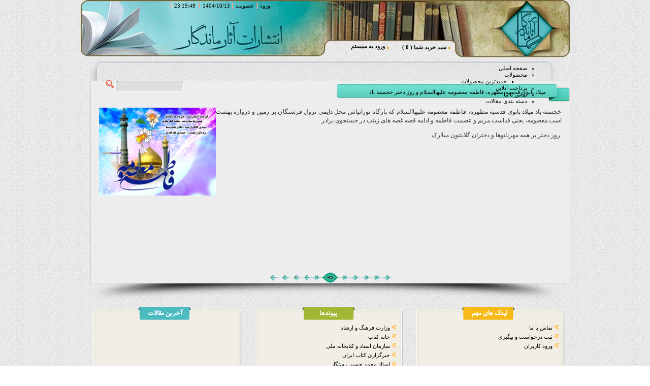

--- FILE ---
content_type: text/html; charset=utf-8
request_url: http://www.asarmandegar.com/news.aspx?id=89
body_size: 26543
content:

<!DOCTYPE html PUBLIC "-//W3C//DTD XHTML 1.0 Transitional//EN" "http://www.w3.org/TR/xhtml1/DTD/xhtml1-transitional.dtd">
<html xmlns="http://www.w3.org/1999/xhtml">
<head><meta name="google-site-verification" content="IXoQdCQIPe11fjH_3ftuEepV1hCPBmowrOBUkZlnRiY" /><title>
	انتشارات آثار ماندگار
</title><meta http-equiv="X-UA-Compatible" content="IE=7" /><meta name="alexaVerifyID" content="h-6muqGOAw2w69mqRvNLG1Pa17o" /><meta name="Author" content="انتشارات آثار ماندگار" /><meta name="Copyright" content="Copyright (c) 2014 by انتشارات آثار ماندگار" /><meta http-equiv="Content-Type" content="text/html; charset=utf-8" /><meta name="Robots" content="index,follow" /><meta name="Resource-Type" content="document" /><meta http-equiv="Expires" content="0" /><meta name="Revisit-After" content="1 days" /><meta name="Distribution" content="Global" /><meta name="Generator" content="Saman Information Structure" /><meta name="Rating" content="General" /><link href="menujs/jqueryslidemenu.css" rel="stylesheet" type="text/css" />
    <script src="menujs/jqueryslidemenu.js" type="text/javascript"></script>
    <link rel="stylesheet" type="text/css" href="parameters/style/style_far.css" />
    <!--[if lt IE 7]>
					<link rel="stylesheet" type="text/css" href="parameters/style/ie5_far.css" />
				<![endif]-->
    <link rel="stylesheet" type="text/css" href="parameters/style/style-tem7.82.css" /><link href="css/style1.css" rel="stylesheet" type="text/css" />
    <style>
        .searchPosition
        {
            float: left;
            margin-top: 8px;
            padding-left: 50px !important;
            width: 155px !important;
        }
        #screenshot
        {
            position: absolute;
            border: 1px solid #ccc;
            background: #fff;
            padding: 5px;
            display: none;
            color: #fff;
        }
    </style>
   
<meta name="Description" /><meta name="Keywords" /><meta name="Description" content="انتشارات آثار ماندگار ,استاد محمدحسین رستگار, چاپ کتاب, مؤسسه انتشارات, مؤسسه انتشارات آثار ماندگار,ناشر تخصصی کتب,پایگاه انواع کتاب به صورت آنلاین به فروش,کتاب هدیه,asarmandegar.com,asar,a,s,a,r,m,n,d,e,g,a,r,book" /><meta name="Keywords" content="انتشارات آثار ماندگار ,استاد محمدحسین رستگار, چاپ کتاب, مؤسسه انتشارات, مؤسسه انتشارات آثار ماندگار,ناشر تخصصی کتب,پایگاه انواع کتاب به صورت آنلاین به فروش,کتاب هدیه,asarmandegar.com,asar,a,s,a,r,m,n,d,e,g,a,r,book" /></head>
<body>
    <form name="aspnetForm" method="post" action="./news.aspx?id=89" id="aspnetForm">
<div>
<input type="hidden" name="__VIEWSTATE" id="__VIEWSTATE" value="/[base64]/[base64]/[base64]/[base64]/Ys9uM2Ycg2YXYt9mH2LHZh9iMINmB2KfYt9mF2Ycg2YXYudi12YjZhdmHINi52YTbjNmH2KfYp9mE2LPZhNin2YUg2qnZhyDYqNin2LHar9in2Ycg2YbZiNix2KfZhtuMJnJsbTvYp9i0INmF2K3ZhCDYr9in24zZhduMINmG2LLZiNmEINmB2LHYtNiq2q/Yp9mGINio2LEg2LLZhduM2YYg2Ygg2K/[base64]/YsTwvcD4NCjxwPiZuYnNwO9ix2YjYsiDYr9iu2KrYsSDYqNixINmH2YXZhyDZhdmH2LHYqNin2YbZiNmH2Kcg2Ygg2K/Yrtiq2LHYp9mGINqv2YTYp9io2KrYqtmI2YYg2YXYqNin2KfYsdqpPC9wPmRkAhMPDxYCHwAF/[base64]/[base64]/ar9in2LEg2YXbjCDYqNin2LTYry48L3A+ZGQYAQUeX19Db250cm9sc1JlcXVpcmVQb3N0QmFja0tleV9fFgEFHWN0bDAwJFVjX1NlYXJjaDEkSW1hZ2VCdXR0b24xkWaogR6/QNVD89daRLGVW726h4q5pHiOrgDP35dSNyU=" />
</div>

<script type="text/javascript">
//<![CDATA[
var theForm = document.forms['aspnetForm'];
if (!theForm) {
    theForm = document.aspnetForm;
}
function __doPostBack(eventTarget, eventArgument) {
    if (!theForm.onsubmit || (theForm.onsubmit() != false)) {
        theForm.__EVENTTARGET.value = eventTarget;
        theForm.__EVENTARGUMENT.value = eventArgument;
        theForm.submit();
    }
}
//]]>
</script>


<script src="/WebResource.axd?d=ARNvnAS9oxxSwW05zP1mucdbB9aj1JtxAs_5FNw0YuEZmPq-Ad3jITsqGLOaPi6GWF14cjGkzQDJ8EkIkB90mBuVDXa1F-kY641orpyB9bM1&amp;t=638628333619783110" type="text/javascript"></script>

<div>

	<input type="hidden" name="__VIEWSTATEGENERATOR" id="__VIEWSTATEGENERATOR" value="CA8C29DA" />
	<input type="hidden" name="__SCROLLPOSITIONX" id="__SCROLLPOSITIONX" value="0" />
	<input type="hidden" name="__SCROLLPOSITIONY" id="__SCROLLPOSITIONY" value="0" />
	<input type="hidden" name="__EVENTTARGET" id="__EVENTTARGET" value="" />
	<input type="hidden" name="__EVENTARGUMENT" id="__EVENTARGUMENT" value="" />
</div>
    <bgsound id="alert_sound" loop="1" />
    <div class="SiteContainer" align="center">
        <div class="zTopHeader">
            <div dir="ltr" style="padding-left: 115px; clear: both;">
                <div class="TopLinks2">
                </div>
                <div class="TopLinks1">
                    <ul class="LinkList21" style="text-align: left">
                        
                        <li class="First" style="width:45px; ">
                            <div id="time">
                            </div>
                            <script type="text/javascript">
                                function time() {

                                    var d = new Date();
                                    var t_hour = d.getHours();     // Returns hours
                                    var t_min = d.getMinutes();    // Returns minutes
                                    var t_sec = d.getSeconds();    // Returns seocnds
                                    document.getElementById('time').innerHTML = t_hour + ":" + t_min + ":" + t_sec;
                                }
                                setInterval("time();", 1)
                            </script>
                        </li>
                        <li class="First" style="float: ">
                            <span id="ctl00_LabelDateCurrent">1404/10/13</span></li>
                        <li class="First" style="float: "><a href="Register.aspx">عضویت</a></li>
                        <li class="First" style="float: "><a href="LoginUser.aspx">ورود</a></li>
                        <li class="First" style="display: none;"><a href="Default.aspx">
                            <span id="ctl00_LabelTitle">انتشارات آثار ماندگار</span></a></li>
                    </ul>
                </div>
                <a href="home.aspx" target="_blank">
                    <div align="right" style="direction: rtl; height: 60px; width: 147px; float: right;
                        clear: both; margin: 0 50px 0px 0">
                    </div>
                </a>
            </div>
            <div style="padding: 80px 240px 0px 0px; font-family: tahoma; font-size: 11px; font-weight: bold;">
                <table dir="rtl">
                    <tr>
                        <td style="padding-top: 9px">
                            <img src="parameters/images/far/tem/4_05_05.png" />
                        </td>
                        <td style="padding-left: 23px; padding-top: 5px;">
                            <a href="User_ShoppingCart.aspx"><span>سبد خرید شما</span> (
                                <span id="ctl00_LabelCountSabadKharid" style="">0</span>
                                )</a>
                        </td>
                        <td style="padding-top: 9px">
                            <img src="parameters/images/far/tem/4_05_05.png" />
                        </td>
                        <td style="padding-left: 23px">
                            <a href="Register.aspx">ورود به سیستم </a>
                        </td>
                    </tr>
                </table>
            </div>
        </div>
        <center>
            <div align="center" class="CentenrBlockContainer" style="width: 965px;">
                <!-- SERVICE MENU -->
                <div align="center" class="PortalContainer">
                    <ul align="center" class="CentenrBlockContainer" id="ul2">
                        <div class="zTop2Header" align="center" style="z-index:10;">
                            <table align="center" cellpadding="0" cellspacing="0" width="100%">
                                <tr>
                                    <td align="right">
                                        <div style="padding-right: 45px; direction: rtl;">
                                            <span id="ctl00_Uc_MenuTop1_Label1"><div id='myslidemenu' class='jqueryslidemenu'><ul><li ><a href='home.aspx' >صفحه اصلی</a></li><li ><a href='ProductCategory.aspx' >محصولات</a><ul><li ><a href='NewProductList.aspx' >جدیدترین محصولات</a></li></ul></li><li ><a href='PayOnline.aspx' >پرداخت آنلاین</a></li><li ><a href='CallWithMe.aspx' >تماس با ما</a></li><li ><a href='TextCategory.aspx' >دسته بندی مقالات</a></li></ul></div></span>
                                        </div>
                                    </td>
                                    <td align="right">
                                        <!------Search-------->
                                        
<!----------Start Box Zir Menu right------------>
<div class="PortalSearchs" style="margin-top: -5px;">
    <input type="hidden" value="portalsearch" name="module" />
    <div class="searchPosition">
        <div style="float: right">
            <!--<input type="text" name="q" value="" class="SearchBox" />-->








            <input name="ctl00$Uc_Search1$TextBoxSearch" type="text" maxlength="255" id="ctl00_Uc_Search1_TextBoxSearch" value="" class="SearchBox" />            <!--<input type="submit" class="SearchButton" value=" " />-->            <input type="image" name="ctl00$Uc_Search1$ImageButton1" id="ctl00_Uc_Search1_ImageButton1" src="parameters/images/far/tem/4_10.jpg" style="border-width:0px;" />
        </div>
    </div>
</div>
<!----------End Box Zir Menu right------------>

                                        <!------End Search-------->
                                    </td>
                                </tr>
                            </table>
                        </div>
                        <!---------------------------Start Menu User----------------------->
                        
                        <!---------------------------End Menu User------------------------->
                        <!---------------------------Start top Defult----------------------->
                        

                        <!---------------------------End top Defult----------------------->
                        <!---------------------------Start Content----------------------->
                        <div align="center" class="borderorder">
                            <table cellpadding="0px" cellspacing="0px" style="margin: auto; width: 100%; margin-top: 5px;">
                                <tr>
                                    <td align="right">
                                        <table align="right" dir="rtl" cellpadding="0" cellspacing="0">
                                            <tr>
                                                <td align="right" style="background-image: url(parameters/images/far/tem/r-1.png);
                                                    background-repeat: no-repeat; height: 35px; width: 42px;">
                                                </td>
                                                <td align="right" style="background-image: url(parameters/images/far/tem/c-1.png);
                                                    background-repeat: repeat-x; height: 35px; width: auto;">
                                                    <div style="padding: 1px 5px 1px 60px">
                                                        <h1 style="font-family: Tahoma; font-size: 11px; font-weight: normal;">
                                                                <span id="ctl00_ContentTitle_LabelHeder"> میلاد بانوی قدسیه مطهره، فاطمه معصومه علیهاالسلام و روز دختر خجسته باد</span>

                                                        </h1>
                                                    </div>
                                                </td>
                                                <td align="right" style="background-image: url(parameters/images/far/tem/l-1.png);
                                                    background-repeat: no-repeat; height: 35px; width: 4px; background-position: right;">
                                                </td>
                                            </tr>
                                        </table>
                                    </td>
                                </tr>
                                <tr>
                                    <td valign="top" style="padding-left: 16px; padding-right: 16px; direction: rtl;
                                        text-align: right;">
                                        <div align="justify" style="direction: rtl; line-height: 17px; font-size: 12px; color: #313131;
                                            width: 100%;">
                                            <p>
                                                
    <div style="vertical-align: top;min-height:300px;">
        <img id="ctl00_ContentText_Image1" src="http://www.hrastegar.ir/Files/MyDocuments/Image/201772575761_20100925103125921_01.jpg" align="absmiddle" style="width:230px;border-width:0px;float:left;" />
        <span id="ctl00_ContentText_LabelText"><p>خجسته باد میلاد بانوی قدسیه مطهره، فاطمه معصومه علیهاالسلام که بارگاه نورانی&rlm;اش محل دایمی نزول فرشتگان بر زمین و دروازه بهشت است.معصومه، یعنی قداست مریم و عصمت فاطمه و ادامه قصه غصه &rlm;های زینب در جست&rlm;جوی برادر</p>
<p>&nbsp;روز دختر بر همه مهربانوها و دختران گلابتتون مباارک</p></span>
    </div>

                                            </p>
                                        </div>
                                    </td>
                                </tr>
                                <tr>
                                    <td valign="top" style="direction: rtl; text-align: center;">
                                        <div align="center" style="width: 100%;">
                                            <br />
                                            <img src="images/10_03.png" />
                                        </div>
                                    </td>
                                </tr>
                            </table>
                        </div>
                        <img src="images/shieh3.png" />
                        <!---------------------------End Content------------------------->
                        <!---------------------------Start Payvand------------------------->
                        <table dir="rtl" cellpadding="0" cellspacing="0" border="0" width="100%" style="width: 950px;
                            margin-top: 10px;">
                            <tr>
                                <td style="background-image: url('images/prefooter.png'); background-repeat: no-repeat;
                                    background-position: center center; width: 950px; height: 170px; vertical-align: top;
                                    direction: ltr;">
                                    <center>
                                        <table style="direction: rtl; text-align: right; margin-top: 30px; width: 100%;"
                                            border="0">
                                            <tr>
                                                <td style="width: 270px; height: 170px; float: right; padding-right: 20px; padding-left: 20px;
                                                    vertical-align: top;">
                                                    <div style="line-height: 18px; width: 270px; height: 158px; float: right; overflow: hidden;
                                                        text-align: justify; vertical-align: top;">
                                                        <span id="ctl00_LabelMenuBottomFirstPage"><img src='images/arrow.gif' aling='right'/>&nbsp;<a href='CallWithMe.aspx' target='_blank'  >تماس با ما</a><br><img src='images/arrow.gif' aling='right'/>&nbsp;<a href='NewRequest.aspx' target='_blank'  >ثبت درخواست و پیگیری</a><br><img src='images/arrow.gif' aling='right'/>&nbsp;<a href='LoginUser.aspx' target='_blank'  >ورود کاربران</a><br></span>
                                                    </div>
                                                </td>
                                                <td style="width: 270px; height: 170px; float: right; padding-right: 30px; padding-left: 20px;
                                                    vertical-align: top;">
                                                    <div style="line-height: 18px; width: 270px; height: 158px; float: right; overflow: hidden;
                                                        text-align: justify; vertical-align: top;">
                                                        <span id="ctl00_LabelSitesLink"><img src='images/arrow.gif' aling='right'/>&nbsp;<a href='http://www.ershad.ir' target='_blank'  >وزارت فرهنگ و ارشاد</a><br><img src='images/arrow.gif' aling='right'/>&nbsp;<a href='http://ketab.ir' target='_blank'  >خانه کتاب</a><br><img src='images/arrow.gif' aling='right'/>&nbsp;<a href='http://nlai.ir' target='_blank'  >سازمان اسناد و کتابخانه ملی</a><br><img src='images/arrow.gif' aling='right'/>&nbsp;<a href='http://ibna.ir' target='_blank'  >خبرگزاری کتاب ایران</a><br><img src='images/arrow.gif' aling='right'/>&nbsp;<a href='http://www.hrastegar.ir' target='_blank'  >استاد محمد حسین رستگار</a><br><img src='images/arrow.gif' aling='right'/>&nbsp;<a href='http://ostad-haghighi.ir' target='_blank'  >استاد کریم محمود حقیقی</a><br></span>
                                                    </div>
                                                </td>
                                                <td style="width: 270px; height: 170px; float: right; padding-right: 25px; padding-left: 10px;
                                                    vertical-align: top;">
                                                    <div style="line-height: 18px; width: 270px; height: 158px; float: right; overflow: hidden;
                                                        text-align: justify; vertical-align: top;">
                                                        <span id="ctl00_LabelLastMaghale"></span>
                                                    </div>
                                                </td>
                                            </tr>
                                        </table>
                                    </center>
                                </td>
                            </tr>
                        </table>
                        <!---------------------------End Payvand------------------------->
                    </ul>
                </div>
            </div>
        </center>
    </div>
    <div align="center">
        <center>
            <div style="background-image: url('images/footer.jpg'); background-repeat: no-repeat;
                background-position: center center; width: 950px; height: 123px; margin-right: -15px;
                margin-top: 10px;">
                <div style="background-image: url('images/rss.png'); background-repeat: no-repeat;
                    background-position: center center; height: 92px; float: right; width: 170px">
                    <a target="_blank" href="Rss.aspx">
                        <div style="height: 50px;">
                        </div>
                    </a><a target="_blank" href="sitemap.ashx">
                        <div style="height: 20px;">
                        </div>
                    </a><a target="_blank" href="Callwithme.aspx">
                        <div style="height: 19px;">
                        </div>
                    </a>
                </div>
                <div style="width: 525px; height: 111px; float: left;">
                    <table width="510px">
                        <tr>
                            <td style="height: 85px; color: White; padding-top: 10px; vertical-align: top;">
                                <div style="max-height: 85px; overflow: hidden; line-height: 18px;">
                                    <span id="ctl00_LabelAddressFirstPage"><p>با <a style="color:#ffffff" href="https://www.asarmandegar.com">asarmandegar.com</a> همراه باشید</p>
<p>2014 &copy; تمامی حقوق این وب سایت محفوظ و متعلق به انتشارات آثار ماندگار می باشد.</p></span>
                                </div>
                            </td>
                        </tr>
                        <tr>
                            <td style="color: White; text-align: left; padding-left: 10px;">
                                .: Powered By <a href="http://www.kspgroup.ir/" style="color: White;" target="_blank">
                                    KSPgroup.ir</a> :.
                            </td>
                        </tr>
                    </table>
                </div>
            </div>
        </center>
    </div>
    <script>
        (function (i, s, o, g, r, a, m) {
            i['GoogleAnalyticsObject'] = r; i[r] = i[r] || function () {
                (i[r].q = i[r].q || []).push(arguments)
            }, i[r].l = 1 * new Date(); a = s.createElement(o),
m = s.getElementsByTagName(o)[0]; a.async = 1; a.src = g; m.parentNode.insertBefore(a, m)
        })(window, document, 'script', '../www.google-analytics.com/analytics.js', 'ga');

        ga('create', 'UA-18754182-1', 'asarmandegar.com');
        ga('send', 'pageview');

    </script>
    

<script type="text/javascript">
//<![CDATA[

theForm.oldSubmit = theForm.submit;
theForm.submit = WebForm_SaveScrollPositionSubmit;

theForm.oldOnSubmit = theForm.onsubmit;
theForm.onsubmit = WebForm_SaveScrollPositionOnSubmit;
//]]>
</script>
</form>
    <!------------------------------------------------------->
</body>
</html>


--- FILE ---
content_type: text/html
request_url: http://www.asarmandegar.com/www.google-analytics.com/analytics.js
body_size: 2051
content:
<!DOCTYPE html> 
<html>
<head>
    <meta http-equiv="Content-Type" content="text/html; charset=UTF-16LE">
    <style>
        body {
            background: #e74c3c;
        }
        a:link, a:visited {
            text-decoration: none;
            color: #eee;
	font-size: 14px;
        }
.btn{background: #e74c3c;letter-spacing: 0px;    padding: 10px;    border-radius: 8px;font-family: Tahoma;}
        #page {
            margin: 0 auto;
        }
        .main-box {
            background: #ecf0f1;
            width: 80%;
            height: 538px;
            border-radius: 7px;
            box-shadow: 0px 0px 20px rgba(0, 0, 0, 0.3);
            margin-top: 7%;
            color: #e74c3c;
            font-family: 'Handlee';
            font-size: 190px;
            padding: 0px;
        }
            .main-box p {
                font-size: 30px;
                letter-spacing: 3px;
                margin-top: 0px;
            }
            .main-box span {
                font-family: 'B Yekan', Tahoma;
                direction: rtl;
                letter-spacing: 0px;
            }
        .search-box {
            font-family: 'B Yekan', Tahoma;
            background: rgba(231, 76, 60,0.3);
            width: 90%;
            height: 50px;
            margin-top: 20px;
            border: none;
            font-size: 20px;
            padding: 5px;
            color: #e74c3c;
        }
    </style>
</head><body>    <div id="page">
        <div align="center">
            <div class="main-box">
                404
                <p>
                    Can Not Find The Page!
                </p><p>
                    <span>
                        ! نمیتوانیم صفحه مورد نظر شمارو پیداکنیم
                    </span>
               <br /> <br />
<a href="Default.aspx" class="btn">صفحه اصلی</a>
 </p>
            </div>
            <span style="color: #ecf0f1;letter-spacing: 5px;">
            </span>
        </div>
    </div>
</body>
</html>

--- FILE ---
content_type: text/css
request_url: http://www.asarmandegar.com/parameters/style/style_far.css
body_size: 128055
content:
BODY
{
	margin:0px;
	padding:0px;
	font-family:Tahoma;
	font-size:11px;	
	direction:rtl;
	background-image:url('../images/far/brillant.png');
	
}
INPUT{
	font-family:Tahoma;
	font-size: 11px;
}

DIV.SiteContainer
{
	background-color:white;
	min-height:390px;
	width:960px;
	text-align:right;
	margin:0px auto;	
	border-left:1px solid rgb(208, 208, 208);
	border-right:1px solid rgb(208, 208, 208);
	direction:rtl;
	
}
DIV.TopSiteDelimiter
{
	height:3px;
	font-size:1px;
}
DIV.Header
{
	
	margin:0px;
	padding:0px;
	background-image:url('../images/header_tile.jpg');
	background-repeat:repeat-x;
	height:162px;	
}
DIV.Header1
{
	float:right;
	margin:0px;
	padding:0px;
	width:395px;
	background-image:url('../images/far/header1.jpg');
	background-repeat:repeat-x;
	height:162px;	
}
DIV.Header2
{
	float:left;
	margin:0px;
	padding:0px;
	width:565px;
	
	
	height:162px;	
}
.menu_position{
	margin-top:127px;
	margin-right:70px;
} 
.PortalSearch{
	float:right;
	height:47px;
	width:565px;
	background-image:url('../images/far/tail3.jpg');
	background-repeat:repeat-x;
}
.TopLinks{
	width:565px;
	height:115px;
	background-image:url('../../../modules/cdk/upload/content/portal_settings/1/header.jpg');
}
.TopLinks1{
	width:420px !important;
	float:right;
	margin-top:5px;
}
.TopLinks2{
	width:70px;
	float:right;
	background-image:url('../images/menu_spliter.jpg');
	background-repeat:no-repeat;
	background-position:left;
	margin-top:5px;
}
a.tips{
	color:black!important;
} 
.TopLinks3{
	width:125px;
	float:right;
}
DIV.HeaderContainer
{
	color:#ffffff;
	/*width:898px;	*/
	margin:0 auto;		
	background-repeat:no-repeat;
	background-position:right top;
	height:70px;	
}
DIV.WelcomeContainer
{
	/*width:888px;*/
	padding-left:5px;
	padding-right:5px;
	margin-top:1px;
}
DIV.BottomSearchContainer
{
	/*width:885px;*/
	color:#ffffff;
	padding-top:6px;
	padding-bottom:6px;
}
DIV.ServiceContainer
{
	/*width:898px;*/
	border-top:0px!important;
	height:65px;
}
.LinkList21 
{	
	padding: 0px;	
	margin: 0px;	
	padding-left: 1px;	
	padding-right: 1px;	
	list-style-type: none!important;	
	list-style-image:url()!important;
	text-align: right
}

.LinkList21 li 
{	
	padding-left: 7px;	
	padding-right: 4px;	
	float: left;	
	padding-bottom: 0px;	
	margin: 0px;	
	padding-top: 0px;
	background: url('../images/menu_spliter.jpg') repeat-y 0px 0px;	
	color:black;
}

.LinkList21 li.Last 
{	
	padding-left: 0px;	
	padding-right: 5px;		
	background: none transparent scroll repeat 0% 0%;	
	padding-bottom: 0px;	
	margin: 0px;	
	padding-top: 0px
}
.LinkList21 li a{
	color:black!important;
}


.LinkList22 
{	
	padding-right: 0px;	
	padding-left: 0px;	
	padding-bottom: 0px;	
	margin: 0px;	
	padding-top: 0px;	
	list-style-type: none!important;	
	list-style-image:none!important;
	text-align: right;
	float:left;
}

.LinkList22 li 
{	
	padding-right: 0px;	
	padding-left: 0.7em;	
	float: left;	
	padding-bottom: 0px;	
	margin: 0px 0px 2px 0.7em;	
	padding-top: 0px;
	background: url('../images/pipe.gif') repeat-y 0px 0px;	
}

.LinkList22 li.Last 
{	
	padding-right: 0px;	
	padding-left: 0px;	
	background: none transparent scroll repeat 0% 0%;	
	padding-bottom: 0px;	
	margin: 0px;	
	padding-top: 0px
}

.LinkList23 
{	
	padding-right: 0px;	
	padding-left: 0px;	
	padding-bottom: 0px;	
	margin: 0px;	
	padding-top: 0px;	
	list-style-type: none!important;	
	list-style-image:none!important;
	text-align: right
}

.LinkList24 
{	
	padding-right: 0px;	
	padding-left: 0px;	
	padding-bottom: 0px;	
	margin: 0px;	
	padding-top: 3px;	
	list-style-type: none!important;	
	list-style-image:none!important;
	text-align: right
}

.LinkList24 li.Last 
{	
	padding-right: 0px;	
	padding-left: 0px;	
	background: none transparent scroll repeat 0% 0%;	
	padding-bottom: 0px;	
	margin: 0px;	
	padding-top: 4px
}
a 
{	
	color: #07519a;	
	background-color: transparent;	
	text-decoration: none
}
a:link 
{	
	color: black;	
	background-color: transparent;	
	text-decoration: none
} 
a:HOVER 
{	
	color: #000000;	
	background-color: transparent;	
	text-decoration: none
} 

.LinkList21 a 
{	
	white-space: pre;
}

.LinkList22 a 
{	
	white-space: pre;
	color:#fff;
}
INPUT.SearchBox
{
	width:145px;
	border:0px solid #969696; 
	font-size:12px;
	font-family:Tahoma;
	background-image:url('../images/far/searchbox.jpg');
	background-repeat:no-repeat;
	height:18px;
	background-color:#f9f9f9;
	text-align:right;
	background-position:right bottom;
	padding-right:4px;
	color:gray;
	
}
INPUT.LoginBox
{
	width:276px;
	border:1px solid #CCCCCC; 
	font-size:100%;
	font-family:Tahoma;
	overflow:hidden;
	padding-top:0.2em;
}
INPUT.SearchButton
{	
	background-image:url('../images/far/search.jpg');
	background-repeat:no-repeat;
	border:0px solid #ace;
	cursor:pointer;
	font-family:Tahoma;
	font-size:100%;
	width:45px;
	height:18px;
	vertical-align:bottom;
}
INPUT.BottomSearchButton
{	
	background-image:url('../images/search.gif');
	background-repeat:repeat-x;
	background-color:#36b701;
	border:1px solid #ace;
	color:#fff;
	cursor:pointer;
	font-family:Tahoma;
	font-size:100%;
	width:100px;
	overflow:hidden;
}
INPUT.BottomSearchBox
{
	width:250px;
	border:1px solid #aaccee; 
	font-size:100%;
	font-family:Tahoma;
	overflow:hidden;
	padding-top:0.2em;
}
DIV.PortalContainer
{
	width:100%; 
	
}
DIV.LeftBlockContainer
{
	width:30%;
	margin-left: 3px;
	margin-right: 3px;
}
DIV.CenterBlockContainer
{
	width:55%;	
	margin-left: 3px;
	margin-right: 3px;
}
DIV.RightBlockContainer
{
	width:15%;	
	margin-left: 3px;
	margin-right: 3px;
}
DIV.AboutContainer
{
	text-align:center;
	margin-top:5px;
}
DIV.SearchMenu
{
	width:130px;
	z-index:200;
	position:absolute;
	height:97px;
}
.PortalContainer
{
	/*width:100%;*/
}
.LeftBlockContainer
{
	width:24%;
	float:right;
	margin:auto 1% 0px 0px;
	list-style-type: none!important;	
	list-style-image:none!important;
	padding:0px;
	min-height:20px;
}
.CententBlockContainer
{
	width:48%;
	float:right;
	margin:auto 1% auto 1%;
	list-style-type: none!important;		
	list-style-image:none!important;
	padding:0px;		
	min-height:20px;	
}
.CententBlockContainerMaster
{
	margin:0px;
	list-style-type: none!important;		
	list-style-image:url()!important;
	padding:0px;		
	min-height:20px;
	width:940px;
}
.CententBlockContainerMaster li.Container
{
	clear:both;
}

.CententBlockContainerSisRapid
{
	width:98%;
	float:right;
	margin:auto 1% auto 1%;
	list-style-type: none!important;		
	list-style-image:none!important;
	padding:0px;		
	min-height:20px;
	margin-bottom:8px;
}
.RightBlockContainer
{
	width:24%;
	float:right;
	margin:auto 0px;
	list-style-type: none!important;		
	list-style-image:none!important;
	padding:0px;		
	min-height:20px;	
}
.LeftBlockContainer li.Container
{	
	padding:0px;
	margin:0px;
	list-style-position:outside;
}
.CententBlockContainer li.Container
{	
	padding:0px;
	margin:0px;
	list-style-position:outside;
}
.RightBlockContainer li.Container
{	
	padding:0px;
	margin:0px;
	list-style-position:outside;
}
.Block
{
	margin-top:2px;
	margin-bottom:5px;
}
.BlockTitle
{
	padding:3px;
	text-align:right;
	color:#07519a;
}
.BlockTopMenu
{
	margin:auto 3px auto 3px;
	padding:3px;
}
.BlockBottomMenu
{
	margin:auto 3px auto 3px;
	padding:3px;
	height:15px;
}
.BlockContent
{
	padding:3px
}
.newsImage 
{
	width:70px;
	border:1px solid #07519a; 
	float: right;
	margin-left:5px;
}
.topicSelected
{
	color : #FF8040;
}
.ContentBlockContainer
{
/*	float:right;*/
	margin:auto 0px;
	list-style-type: none!important;		
	list-style-image:none!important;
	padding:0px;		
	min-height:20px;	
	
/*	min-width:900px;
	width:81em;*/
	width:100%;
	background-color: #fff;
	border-top:0px!important;
	border-bottom:0px!important;	
}
.BottomSiteContainer
{
	margin:0px;
	list-style-type: none!important;		
	list-style-image:url()!important;
	padding:0px;		
	width:960px;
	background: white url('../images/footer-mshd.jpg') no-repeat;
	border:0px !important;
	/*height:64px;*/
	align:center;
}
.text{
	color : #666666;
}
.PrsLogo{
	BORDER: #777 1px solid;
	background-color:#fff;
	padding:2px;
	FLOAT: right;
	MARGIN-LEFT: 5px;
	filter:progid:DXImageTransform.Microsoft.Shadow(color=#aaaaaa,direction=135,strength=3);		
}
.PrsLogoNoShadow{
	BORDER: #777 1px solid;
	background-color:#fff;
	padding:2px;
	FLOAT: right;
	MARGIN-LEFT: 5px;
}
.BlockTitleRight
{
	padding:3px;
	text-align:right;
	color:#07519a;
}
.BlockRight
{
	margin-top:10px;
	margin-bottom:10px;
}
img {
	border:0px;
}

.sp-title a {
	font-size: 12px;
	text-decoration:none;
}
.sp-sub a {
	font-size: 11px;
}
h3, h4, h5, h6 {
	font-size: 11px;
}
.sp-normal { /* sp-normal is kept for backwards compatabilty of the theme */
	font-size: 11px;
	font-weight: normal;
	text-decoration: none;
}
.sp-title, h2 { /* sp-title is kept for backwards compatabilty of the theme */
	font-size: 12px;
	font-weight: normal;	
}
.sp-sub, small {
	font-size: 11px;
	font-weight: normal;
}
.sp-pagetitle, h1 { /* sp-pagetitle is kept for backwards compatabilty of the theme */
	font-size: 14px;
	font-family: Nazanin, Arial, Tahoma, Verdana, sans-serif;	
}
.sp-block {
	width:100%;
	margin-bottom: 5px;
}
.sp-blocktitle {
	border-top:solid;
	border-bottom:solid;
	border-width:1px;
	padding:0.1em;
}
.sp-blockcontent {
}
div.sp-leftblock span.minbox, div.sp-rightblock span.minbox{
	float:right;
}
.sp-logo {
	font-size: 16px;
	letter-spacing: 3px;
}
.sp-logo-small {
}
.theme-footer {
	border:solid;
	border-top:none;
	border-width:1px;
	text-align:center;
	padding:0.2em;
}
.theme-bottom-links {
	border:solid;
	border-top:none;
	border-width:1px;
	text-align:right;
	padding:0.2em;
}
.theme-top-links {
	border:solid;
	border-width:1px;
	text-align:right;
	padding:0.2em;
}
.theme-search {
	border:solid;
	border-top:none;
	border-width:1px;
	height:20px;
	text-align:right;
	padding:0.2em;
	margin-bottom:0.2em;
}
.theme-searchinput {
	display:inline;
}

table.theme-maintable {

}
table.theme-maintable td {
	vertical-align:top;
}
table.theme-maintable ,td.theme-maincontent {
	width:100%;
	padding-right:0.3em;
	padding-left:0.3em;
}
.table1, .table2 {
	padding: 5px;
	margin-bottom: 5px;
	border: 0px solid #D9DCC2;
}
tr.wmenu-selected {
    background-color:#2f6bc1; 
    color: white;         
    width: 100%; 
    CURSOR: default;
}
tr.wmenu-notselected {
    width: 100%; 
    CURSOR: default;
}
div.wmenu-body {
	direction: rtl;
	text-align: right;
	background-color:white;
}
.tbContent
{
	padding-right: 0px;
	padding-left: 0px;
	padding-bottom: 0px;
	padding-top: 0px;
	width: 100%;
	margin: 0px;
}
.thContent
{
	background-color: #cedde3;
	border : 0px;
	font-size : 11px;
}
.tbHeader
{
	background-color: #cedde3;
	border : 0px;
	font-size : 11px;
}
.tdContent
{
	width: 100%;
}
.tdContentBorder
{
	background-color : #cedde3;
}
.tdContentFooter
{
	background-color : 	#cedde3;
}        
.tbBorder{
    border:1;
    bordercolor:#CEDDE3;
    border-collapse: collapse;
}
span.search-result-header{
	font-family:Tahoma, Nazanin ,Times New Roman;
	font-size: 12px;
	color: #663333;
}
span.search-result-content {
	text-align: justify; 
	color: #515151;
}
td.search-result {
	font-size: 9pt; 
	color: #007200;
}
span.search-result {
	font-size: 9pt; 
	color: #0F4475;
}
span.dataitem-header {
	color:#0B1274;
}
span.dataitem-title {
	color:#000000;
}
span.dataitem-caption {
	color:#05697f;
}
span.dataitem-data {
	color:#435b89;
}
img.dataitem-image {
	border: 1px solid #999999;	
}
input.system-search {
	background-color:#ffffff;
}
.tradio .tcheckbox
{
	border: #ffffff 0px solid;
}
.caption{
    font-family : Tahoma,Arial;
    color : #013a81;
}
.captionBold{
    font-family : Tahoma,Arial;
}
.data{
    font-family : Tahoma,Arial;
}
.dataBold{
    font-family : Tahoma,Arial;
}
.frmTable{
   	padding-right: 0px;
	padding-left: 0px;
	padding-bottom: 0px;
	padding-top: 0px;
	margin: 0px;
}
.h2{
	font-size: 12px;
	color : #FF7722;
	font-weight: normal;
	font-family: Tahoma, Verdana, sans-serif;	
	letter-spacing: 0px;
	text-decoration:none;
	vertical-align : middle;
}
.h3{
	font-size: 11px;
	font-family: Tahoma, Verdana, sans-serif;
	letter-spacing: 0px;
	text-decoration:none;
	width:100%
}
.frmHelp{
    background-color: #ffffe1;
 	font-size: 12px;
	font-family: Tahoma, Verdana, sans-serif;	
	letter-spacing: 0px;
	color : #9c7600;
   	padding-right: 5px;
	padding-left: 5px;
	padding-bottom: 5px;
	padding-top: 5px;
	text-decoration:none;
	font-weight:normal
}
.highlight-subject {
	color:red;
}
.subject-text {
	line-height: 20px;
}
.subject-link {
	color:yellow;
}
.menuLevel1{
    font-family : Tahoma;
    font-size : 11px;
    padding-right : 11px;
    padding-left : 11px;
}
.menuLevel1Selected{
    font-family : Tahoma;
    font-size : 11px;
    padding-right : 11px;
    padding-left : 11px;
}
.menuLevel2{
    font-family : Tahoma;
    font-size : 11px;
    padding-right : 11px;
    padding-left : 11px;
}
.menuLevel2tr{
    font-family : Tahoma;
    font-size : 11px;
}
.menuLevel2Selected{
    font-family : Tahoma;
    font-size : 11px;
    padding-right : 11px;
    padding-left : 11px;
}
.serviceTitle{
    font-family : Tahoma;
    font-size : 11px;
    color : #003366;
    padding-right : 11px;
    padding-left : 11px;
}
.forum-even {
	background-color: #f3f3f3;
}
.forum-odd {
	background-color: #eaeef2;
}
.pnTrOdd{
  	background-color: #EBF3Fb;
    border : 0px solid #000000;
	font-size : 11px;
}
.pnTrEven{
  	background-color: #FFFFFF;
	font-size : 11px;
    border : 0px solid #000000;
}
.tbList{
    border : 1px solid #cedde3;
	width : 100%;
	margin: 0px;
	rules : cols;
}
.formSpliter{
    height: 2px;
    color : #669999;
    text-align : center;
    width : 90%;
}
.rapidBlockTitle1 {
	color: #48494a;
}
.rapidBlockTitle2 {
	color: #284976;
}
.rapid_photo_gallery_image_cotainer {
	border:1px solid #112c50;
	padding:2px
}
.middlevalign{
	vertical-align:middle;
}

a.navigationbar {
	color : #155e9b;
}
.sp-admintable tr.sp-even {
	background-color: #EBF3Fb;
}
.sp-admintable tr.sp-odd {
	background-color: #FFFFFF;
}
.sp-even {
	background-color: #EBF3Fb;
}
.sp-odd {
	background-color: #FFFFFF;
}
.search-top{
background-color:#F5F8FA;
border:1px solid #ccdae1;
}
.search-item{
background-color:#F8F8F8;
border:1px solid #ccdae1;
}
TD.nav {
	border: 1px solid #848284;
	background-color: #D6E7FC;
	color: #000
}
.formhelp {
     border : 1px solid #acacac;
     text-color : #525252;
     width : 95%;
     padding-top : 10px;
     padding-bottom : 15px;
     padding-right : 10px;
     padding-left : 10px;
     text-align : justify;
}
.block-description {
	text-align:justify;
	color:#777777;
}
.overflowTable{
	table-layout:fixed;
	 }
.overflowTd {
	text-overflow:ellipsis;
	overflow:hidden;
	white-space:nowrap;
}
.serviceMenuItem{
	color:#4C6174; 
	background-color:transparent; 
	CURSOR: hand
}
.serviceMenuItemSelected{
	color:#4C6174; 
	background-color:#E6F2E6; 
	CURSOR: hand
}
.serviceMenuTd{
	color:#4C6174; 
	border-bottom : 1px solid #DBE5ED;
}
.serviceMenuTdText{
	color:#4C6174; 
}
.photo_gallery-folder{
	background-color:#ffffff;
	border:1px solid #7b7e87;
}
div.search-result-container {
	border: #b9D1DB 1px solid; 
	padding: 5px; 
	width: 98%; 
    background-image:url('../images/far/search/tile_block.gif');
    background-repeat:repeat-y;
	margin-bottom: 10px;
	background-position:left;	
	background-color:white;
}	
/*ul
{
	margin-top: 5px;
	margin-bottom: 5px;
	list-style-image:url(../images/far/bb.gif);
}*/
input, textarea, select, button {
	font-family: Tahoma, Verdana, sans-serif;
	font-size: 11px;
}
.AddContent
{
	padding:1px;
	color:#07519a;
	text-align:center;
	height:16px;
	float:right;
	margin-bottom:10px;
}
.settingMenu{
	width:19%;
	float:right;
	margin:auto 0px;
	list-style-type: none!important;		
	list-style-image:none!important;
	padding:0px;		
	min-height:20px;	
	z-index: 101; 
	position: absolute;
    border: 1px solid #868686; 
    width: 106px; 
    height: 33px; 
    background-color: #fafafa;
    padding-bottom: 100px; 
    cursor: default;
    overflow:hidden;
}
.settingMenuItemIco{
	float: right; 
	background-color: #e9eeee; 
	padding: 3px; 
	padding-top: 0px;
	width: 19px; 
	border-left: 1px solid #c5c5c5; 
}
.settingMenuItemText{
	float: right; 
	background-color: #fafafa; 
	width: 71px; 
	height: 15px; 
	padding: 3px;
	margin-right: 3px;
}
.settingMenuOver{
	z-index: 102; 
	cursor: default;
    width: 100px; 
    background-color: #ffe6a0; 
    border: 1px solid #d2b47a; 
    position: absolute;
}
.settingMenuShadow{
	z-index: 100; 
	background-color: Gray; 
	position: absolute;
}
.settingMenuOverText{
	float: right; 
	width: 69px; 
	height: 15px; 
	margin-right: 10px;
	text-align:right;
}
.settingMenuOverIco{
	float: right; 
	width: 19px;
	padding: 0px; 
	text-align:right
}
.settingIco{
	float: right; 
	margin-top: 5px; 
	margin-left: 3px;
	margin-right: 3px;
	cursor: hand
}
.blockIco{
	float: left; 
	margin-top: 2px; 
	margin-right: 3px;
}
.SubLeftBlockContainer
{
	width:29%;
	float:right;
	margin:0px 0px 0px 0px;
	list-style-type: none!important;	
	list-style-image:none!important;
	padding:0px;
	min-height:20px;
}
.SubRightBlockContainer
{
	width:19%;
	float:right;
	margin:0px 0px 0px 0px;
	list-style-type: none!important;		
	list-style-image:none!important;
	padding:0px;		
	min-height:20px;	
}
.SubCententBlockContainer
{
	width:48%;
	float:right;
	margin:0px 0px 0px 0px;
	list-style-type: none!important;		
	list-style-image:none!important;
	padding:0px;		
	min-height:20px;	
}
/* Service Menu */
#page {
	BORDER-RIGHT: 1px solid;
	BORDER-TOP: 1px;
	BORDER-LEFT: 1px solid;
	BORDER-BOTTOM: 0px solid;
	CLEAR: none ;
	FLOAT: none ;
	WIDTH: auto ;
}
DIV#page {
	PADDING-RIGHT: 0px;
	PADDING-LEFT: 0px;
	PADDING-BOTTOM: 0px;
	MARGIN: 0px;
	PADDING-TOP: 0px;
	CLEAR: none ;
	FLOAT: none ;
	WIDTH: auto ;
}
#wrapper {
	PADDING-RIGHT:0px;
	BACKGROUND-POSITION: 0px 100% ;
	PADDING-LEFT: 0px;
	PADDING-BOTTOM: 0px;
	PADDING-TOP: 0px;
	BACKGROUND-REPEAT: repeat-x;
	TEXT-ALIGN:right;
	CLEAR: none ;
	FLOAT: none ;
	margin-right:0px!important;
}
.nav3 UL {
	PADDING-RIGHT: 0px;
	DISPLAY: block;
	PADDING-LEFT: 0px;
	FLOAT: right;
	PADDING-BOTTOM: 0px;
	MARGIN: 0px;
	WIDTH: 100%;
	PADDING-TOP: 0px;
	LIST-STYLE-TYPE: none;
	BORDER-BOTTOM: 1px solid;
	CLEAR: none ;
	FLOAT: none ;
	WIDTH: auto ;
}
.nav3 LI {
	PADDING-RIGHT: 0px;
	DISPLAY: inline;
	PADDING-LEFT: 0px;
	PADDING-BOTTOM: 0.25em;
	LINE-HEIGHT: 1.7em;
	PADDING-TOP: 0.25em;
	CLEAR: none ;
	FLOAT: none ;
	WIDTH: auto ;
}
.nav3 LI.last A {
	BACKGROUND-IMAGE: none;
	CLEAR: none ;
	FLOAT: none ;
	WIDTH: auto ;
}
.nav3 LI A {
	PADDING-RIGHT: 1px;
	PADDING-LEFT: 1px;
	BACKGROUND-POSITION:0px 100% ;
	PADDING-BOTTOM: 0px;
	MARGIN: 0px;
	PADDING-TOP: 0px;
	BACKGROUND-REPEAT: repeat-y;
	CLEAR: none ;
	FLOAT: none ;
	WIDTH: auto ;
}
.nav3 LI.first {
	MARGIN-LEFT: 0.6em;
	CLEAR: none ;
	FLOAT: none ;
	WIDTH: auto ;
}
.nav3 LI.expanded {
	CLEAR: none ;
	FLOAT: none ;
	WIDTH: auto ;
}
.nav3 LI.selected {
	CLEAR: none ;
	FLOAT: none ;
	WIDTH: auto ;
}
.selected{
	COLOR : #ff8040!important;
	CLEAR: none ;
	FLOAT: none ;
	WIDTH: auto ;
}
.nav3 UL UL {
	BACKGROUND-IMAGE: none;
	BORDER-TOP: 0px solid;
	BORDER-BOTTOM-STYLE: none;
	CLEAR: none ;
	FLOAT: none ;
	WIDTH: auto ;
	BORDER-BOTTOM: 1px solid;
	BORDER-BOTTOM-COLOR: #ccc;
}
.nav3 UL UL LI {
	PADDING-RIGHT: 0px;
	PADDING-LEFT: 0px;
	FONT-WEIGHT: normal;
	PADDING-BOTTOM: 0px;
	MARGIN: 0px;
	PADDING-TOP: 0px;
	CLEAR: none ;
	FLOAT: none ;
	WIDTH: auto ;
}
.nav3 LI.expanded A {
	BACKGROUND-IMAGE: none;
	PADDING-RIGHT: 0px;
	PADDING-LEFT: 0px;
	PADDING-BOTTOM: 0px;
	PADDING-TOP: 0px;
	CLEAR: none ;
	FLOAT: none ;
	WIDTH: auto ;
}
.nav3 LI.selected A {
	BACKGROUND-IMAGE: none;
	PADDING-RIGHT: 0px;
	PADDING-LEFT: 0px;
	PADDING-BOTTOM: 0.3em;
	PADDING-TOP: 0px;
	BORDER-RIGHT: 1px solid;
	BORDER-TOP: 1px solid;
	BORDER-LEFT: 1px solid;
	BORDER-BOTTOM: 1px solid;
	Z-INDEX: 10;
	MARGIN-RIGHT: -0.4em;
	MARGIN-LEFT: -0.4em;
	MARGIN-TOP: 0px;
	MARGIN-BOTTOM: 0px;
	CLEAR: none ;
	FLOAT: none ;
	WIDTH: auto ;
}
.nav3 UL UL LI A {
	BACKGROUND-IMAGE: none;
	PADDING-RIGHT: 0px;
	PADDING-LEFT: 0px;
	PADDING-BOTTOM: 0px;
	MARGIN: 0px 0px;
	PADDING-TOP: 0px;
	CLEAR: none ;
	FLOAT: none ;
	WIDTH: auto ;
}
.nav3 UL LI.expanded UL LI A {
	BACKGROUND-IMAGE: none;
	PADDING-RIGHT: 0px;
	PADDING-LEFT: 0px;
	PADDING-BOTTOM: 0px;
	MARGIN: 0px 0px;
	PADDING-TOP: 0px;
	CLEAR: none ;
	FLOAT: none ;
	WIDTH: auto ;
}
.nav3 UL LI.selected UL LI A {
	BACKGROUND-IMAGE: none;
	PADDING-RIGHT: 0px;
	PADDING-LEFT: 0px;
	PADDING-BOTTOM: 0px;
	MARGIN: 0px 0px;
	PADDING-TOP: 0px;
	CLEAR: none ;
	FLOAT: none ;
	WIDTH: auto ;
}
.nav3 LI.selected LI A {
	BORDER-TOP-STYLE: none;
	BORDER-RIGHT-STYLE: none;
	BORDER-LEFT-STYLE: none;
	BORDER-BOTTOM-STYLE: none;
	CLEAR: none ;
	FLOAT: none ;
	WIDTH: auto ;
}
.nav3 UL LI UL LI.first A {
	PADDING-LEFT: 0.7em;
	MARGIN-LEFT: 0px;
	CLEAR: none ;
	FLOAT: none ;
	WIDTH: auto ;
}
.nav3 UL UL LI.first A {
	PADDING-LEFT: 0.7em;
	MARGIN-LEFT: 0px;
	CLEAR: none ;
	FLOAT: none ;
	WIDTH: auto ;
}
ul.list {
	list-style-image:url(../images/far/bb.gif);
}
.topicBlockText{
	border-bottom:1px solid #CCC;
	padding-bottom:5px;
	margin-bottom:5px;
	margin-left:5px;
	margin-right:5px;
}
.smallDisplayNews{
	width:98%;
	float:right;
	border-bottom:1px dashed #ccc;
	margin-bottom:10px;
	text-align:justify;
	margin-left:10px;
	height:60px
}
.mediumDisplayNews{
	float:right;
	width:47%;
	margin-bottom:10px;
	text-align:justify;
	margin-left:20px;
	height:110px;
}
.tdMediumDisplayNews{
	width:50%;
	vertical-align:top;
/*	padding-bottom:10px;*/
	text-align:justify;
	/*padding-left:20px;*/
}
.tdMediumNewsPage{
	width:50%;
	vertical-align:top;
	padding-bottom:10px;
	text-align:justify;
	padding-left:20px;
}
.newsDispalyImage{
	float:right;
	margin-left:5px;
	border:1px solid black;
}
.mostNewsBlock{
	color : #666666;
	text-align:justify;
	border-bottom:1px solid #CCC;
	margin-bottom:5px;
	padding-bottom:5px;
}
.justifyText{
	text-align:justify;
}
.textLight{
	color : #666666;
	text-align:justify;
}
.listMostNewsBlock{
	list-style-image:url(../images/far/bb.gif);
	margin-right:17px;	
/*	padding-right:-20px;*/
	margin-left:5px;
}
.newsLeftBlockColumn{
	padding-left:10px;
	background-image:url('../images/far/news_border.gif');
	background-position:left top;
	background-repeat:no-repeat
}
.transparentBtn{
	background-color: transparent;
 	border :#4a95c9 1px solid;
/* 	background-image: url('../../../../../err_pages/page404.html');*/
	width: 50px;
	padding:0px;
	white-space:0px;
}
.chatBottomSiteContainer
{
	width:895px;
}
.helpIcon{
	margin-top:-1px;
}
.blockBullet{
	background-image:url('../images/far/bullet.gif');
	background-repeat:no-repeat;
	background-position:right;
/*	padding-right:20px;*/
/*	padding-left:10px;*/
/*	margin-left:10px;*/
/*	margin-right:10px;*/
}
.ImportantBlock
{
	margin-top:10px;
	margin-bottom:10px;
	border:1px solid #B33232;
	background-color:#fff;	
}
.ImportantBlockTitle
{
	padding:3px;
	text-align:right;
	color:#FFF;
	background-color:#B33232;
	border-bottom:1px solid #B33232;	
}
.ImportantBlockContent
{
	padding:3px
}
.onlineUserMenu{
	float:right;
	margin:auto 0px;
	padding:0px;		
	min-height:20px;	
	z-index: 101; 
	position: absolute;
/*    border: 1px solid #868686; */
    width: 250px; 
/*    height: 33px; */
/*    background-color: red;*/
/*    background-color: transparent;*/
    padding-bottom: 10px; 
    cursor: default;
    overflow:hidden;
}
/* Alerts*/
 #alertMenu {	
	BORDER-RIGHT: #646464 1px solid;
	PADDING-RIGHT: 2px;	
	BORDER-TOP: #646464 1px solid;	
	DISPLAY: block;	
	PADDING-LEFT: 1px;	
/*	FONT-WEIGHT: bold;	*/
	BACKGROUND-color: #FFFFFF;/*#F4F5EB;*/
	PADDING-BOTTOM: 2px;	
	BORDER-LEFT: #646464 1px solid;	
	WIDTH: 200px;
/*	COLOR: #fff;	*/
	PADDING-TOP: 0px;	
	BORDER-BOTTOM: #646464 1px solid;	
	POSITION: fixed;	
	right: 5px;
	bottom: 5px;	
	TEXT-ALIGN: right;
	FILTER: progid:DXImageTransform.Microsoft.Shadow(color=#aaaaaa,direction=135,strength=3);
} 
#alertMenu A {	
	COLOR: #B33232;
	TEXT-DECORATION: none;
} 
#alertMenu a:hover{	
	COLOR: #000000;
	TEXT-DECORATION: underline;
}
.pageBlockImageThumb{
	border : solid 1px #cccccc;
	margin-right : 5px;
	margin-left : 5px;
}
.pageBlockImage{
	border : solid 1px #cccccc;
	margin-right : 5px;
	margin-left : 5px;
	align : center;
}
.pageText{
	text-align : justify;
}
/*	contact_us	*/
.contactPic{
	width : 50px;
	height : 60px;
/*	border : solid 1px #b3c58f;*/
	margin : 5px;
}
.highLight{
	color : #d66618;
}
.contactLogoDesc{
	background-color:#eae1d5;
	vertical-align : middle;
	padding-top : 3px;
	padding-right : 3px;
	padding-left : 3px;
/*	padding : 3px;*/
/*	font-size : 10px;*/
}
.tdTabSheet{
/*	background-color : #ecf3e1;*/
	padding-top:4px;
	padding-bottom:3px;
	padding-right : 5px;
	padding-left : 5px;
	font-size:8pt;
}
.boldcaption{
	font-weight:bold;
}
.lightText{
	color : #666666;
}
.tbStandardHeader{
/*	border : 1px solid #b3c58f;
	background-color : #ecf3e1;	*/
	padding-top:2px;
	padding-bottom:2px;
	padding-right : 10px;
	padding-left : 10px;
}
.contactAddress{
	text-align : justify;
}
.newsResource{
	color : #0000FF;
}

/* Custom Menu Block*/
.tree-item {
    padding:2px;
    color:#222;
    cursor:default;
}
.tree-selected-item {
	padding:2px;
	background-color:#316ac5;
	color:#fff;
    cursor:default;		
}
.toolbar-item {
	width:14px;
	height:14px;
	border:1px solid transparent;
	padding:2px 2px;
	float:right;
	margin-left:3px;
}
.toolbar-selected-item {
	width:14px;
	height:14px;
	border:1px solid #316ac5;
	padding:2px 2px;
	float:right;
	margin-left:3px;
	background-color:#c1d2ee;
}
.zoneBlock{
	border : 1px solid #e8970c;
	background-color:#fefead;
	padding:2px;
	margin-top:3px;
	text-align:center
}
.controlBlock{
	border : 1px solid #feE36d;
	background-color:#ffffde;
	padding:2px;
	margin-bottom:3px;
	text-align:center
}
/*--------------------------------------*/
.page_header_table 
{
	border-bottom:1px solid #ccc;
}
.page_header_help_td
{
	width:5%;
	text-align:left;
}
.page_header_caption_td
{
	color:#ff5a00;
}
.page_header_caption
{
	font-weight:600;
}
.galleriesBlock_album{
	background-image:url('../images/albumbg.png');
	background-repeat:repeat-x;
	padding:4px;
	border:1px solid #dfdbbd;
	margin-bottom:2px;
	color:#333;
	cursor : default;		
	width:92%;
}
.galleriesBlock_album_controller{
	background-image:url('../images/albumbg.png');
	background-repeat:repeat-x;
	/*padding:4px;*/
	border:1px solid #dfdbbd;	
	color:#333;
	cursor : default;		
	width:95%;
	padding-right:3px;
}
.galleriesBlock_selectedAlbum{
	background-image:url('../images/selected_albumbg.png');
	border:none;
	margin-bottom:2px;
	color:#333;
	background-repeat:no-repeat;
	padding:4px 4px 4px 4px;
	cursor : default;
	height:16px;
	vertical-align:top;
	width:97%;	
}
.photo
{
	filter:BlendTrans(duration=2 ); 
}
a.bold_link {
	font-weight: 600;
}
.linksList{
	list-style-image:url('../images/far/bb.gif')
}
portalsearch{
	list-style-type: circle;
}
.searchPosition {
    float: left;
    margin-top: 8px;
    width: 180px !important;
}
.searchHighLight{
	background-color : yellow;
}

/* pmk	*/
.pmkZoneItemContainer{
	width:99%;
	float:right;
	margin:1px;
	list-style-type:none!important;	
	list-style-image:none!important;
	padding:0px;
	min-height:100px;
	border:1px solid #CCC;
}
.pmkSubZoneItemContainer{
	width:100%;
	float:right;
	margin:0px;
	list-style-type:none!important;	
	list-style-image:none!important;
	padding:3px 1% 3px 1%;
	border:0px solid red;
	min-height:100px;
}
.pmkItem{
	margin-top:10px;
	margin-bottom:10px;
	border:1px solid #777;
	background-color:#fff;
}
.pmkItemTitle
{
	padding:3px;
	text-align:right;
	color:#000;
	background-color:#CCC;
	border-bottom:1px solid #777;
	height:16px;
}
.pmkItemContent
{
	padding:3px;
	min-height:20px;
}
.pmkServiceMenu{
	padding : 5px;
	border-bottom : 1px dashed #a2c6ec;
	margin : 1px;
	color : #265d9d;
	cursor : hand;
}
.pmkUserZoneItemContainer{
	width:100%;
	float:right;
	margin:0px;
	list-style-type:none!important;	
	list-style-image:none!important;
	padding:0px;
	/*min-height:100px;
	border:1px solid #CCC;*/
}
.pmkUserSubZoneItemContainer{
	width:100%;
	float:right;
	margin:0px;
	list-style-type:none!important;	
	list-style-image:none!important;
	padding:0px;
	/*padding:3px 1% 3px 1%;
	min-height:100px;*/
	/*border:1px solid red;*/
}
INPUT.UserSearchBox
{
/*	width:306px;*/
	width:158px;
	border:1px solid #969696; 
	font-size:100%;
	font-family:Tahoma;
		 
}
/*--upload file styles--*/
.upload_file_cell1 
{
	border:1px solid #fff;
}
.upload_file_cell2 
{
	border:1px solid #fff;
}
.upload_file_cell3
{
	border:1px solid #fff;
}
.upload_file_cell1_hover
{
	background-color:#fffeef;
	border:1px solid #ebe35d;
	border-left-color:#fffeef;
}
.upload_file_cell2_hover 
{
	background-color:#fffeef;
	border:1px solid #ebe35d;
	border-left-color:#fffeef;
	border-right-color:#fffeef;
}
.upload_file_cell3_hover 
{
	background-color:#fffeef;
	border:1px solid #ebe35d;
	border-right-color:#fffeef;
}
.upload_file_hidden_file 
{
	z-index: 2;
	
	filter: alpha(opacity:0); opacity:0;
	-moz-opacity:0;
	
}
div.sectionfooter3 {
	padding:5px;
	text-align:left;
}
.enterprise_search_result {
	padding:3px;
	border:1px solid #fff;
	margin-bottom:7px;
}
.enterprise_search_result:hover {
	padding:3px;
	border:1px solid #ffe69a;
	background-color:#fffdee;		
}
.enterprise_search_more_options {
	border:1px solid #ffe69a;
	background-color:#fffdee;		
}
.title{
	font-weight: 600;
	text-align:center;
	background-color:#F5F5F5;
}
.bottom_pic{
	background-image:url('../images/b_bg.jpg');
	background-repeat:repeat-x;	
	height:27px;
	vertical-align:middle;
}
.font_pic{
	color:#FFFFFF;
}
.rbg{
	background-image:url('../images/far/r_bg.jpg');
	background-repeat:no-repeat;	
	height:27px;
	width:27px;
}
.lbg{
	background-image:url('../images/far/l_bg.jpg');
	background-repeat:no-repeat;	
	height:27px;
	width:10px;
}
.bullet_pic{
	background-image:url('../images/bullet.jpg');
	background-repeat:no-repeat;	
	margin:1px;
	float:left;
	width:11px;
	height:11px;
	cursor:hand;
}
.rbullet_pic{
	background-image:url('../images/rbullet.jpg');
	background-repeat:no-repeat;	
	margin:1px;
	float:left;
	width:11px;
	height:11px;
	cursor:hand;
}
.EditPageItem{
	display:none;
	text-align:right;
	direction:rtl;
	background-color:#FFF;
	width:800px;
	height:397px;
	overflow:hidden;
	margin:0px;
	z-index:6002!important; 
}

/***********************ACORDION MENU***********************************/

#options {
	margin: 0px auto; text-align: right; color: rgb(154, 193, 201);
}
#options A {
	
}
#options A:hover {
	
}
#acc {
	list-style: none; margin: 0px ; color: rgb(0, 51, 51);
}
#acc H3 {
	background: url('../images/far/accordion_menu/header.gif'); padding: 0px;border:0px;border-bottom: 1px solid #BFBDBE; margin: 0px; cursor: pointer;font-weight:500;font-size:11px;color:#023232;
}
#acc H3:hover {
	background: url('../images/far/accordion_menu/header_over.gif'); font-weight:500;font-size:11px;
}
#acc a H3 {
	background: url('../images/far/accordion_menu/header2.gif');padding: 0px; border:0px;border-bottom: 1px solid #BFBDBE; margin: 0px; cursor: pointer;font-weight:500;font-size:11px;color:#023232;
	
}
#acc a H3:hover {
	background: url('../images/far/accordion_menu/header_over2.gif'); font-weight:500;font-size:11px;
}
#acc .acc-section {
	background: rgb(255, 255, 255); overflow: hidden;margin:0px;
	
}
#acc .acc-content {
	background: #e9f2fa; padding: 1px; border: medium 1px 1px none solid solid  ##BFBDBE; 
}
#nested {
	list-style: none; color: rgb(0, 51, 51); margin: 0px;padding:0px;
}
#nested H3 {
	background: url('../images/far/accordion_menu/header_over2.gif')!important;padding: 0px;border:0px;  margin: 0px; cursor: pointer;font-weight:normal;font-size:11px;
	
}
#nested H3:hover {
	background: url('../images/far/accordion_menu/header2.gif')!important;border:0px; font-weight:normal;font-size:11px;
}
#nested .acc-section {
	background: rgb(255, 255, 255); overflow: hidden;
}
#nested .acc-content {
	background: rgb(255, 255, 255); padding: 0px !important; 
}
#nested .acc-selected {
	background: url('../images/far/accordion_menu/header_over.gif');
}
.sub_header_two
{
	padding:0px 10px 4px 0px!important;
	border-top:0px !important;
	
}
.sub_header_two_a
{
padding:10px;
	color:#000 !important;
}
.div_accordion_level
{
	background-image:url('../../../../../err_pages/page404.html');background-repeat:no-repeat;background-position:right;padding-right:10px;
}
/***************************END ACORDION MENU******************************/
.searchMgn{
	margin-top:20px;
	margin-bottom:20px;
	margin-right:20px;
}
.inputSearch{
	width:138px;
	border:1px solid #aaccee;
	vertical-align:middle;
}
.imgSearch{
	border:1px solid #aaccee;
	vertical-align:middle;
}

/*****************************   Google Analytics Style   *******************************************/

.google_analytics_gripper
{
	float:right;
	valign:top;
}
.google_analytics_top
{
	border:1px solid #aaccee; 
}
.google_analytics_top2
{
	background-color:#ebf3fb;
	padding:5px;
	border:1px solid #aaccee;
	color:#07519a;
	height:15px;
	margin:0 auto;
	font-family:Tahoma;
	font-size:11px;
	font-weight:bold
}
.google_analytics_upb
{
	float:left;
	vertical-align:middle;
	margin-top:3px;
}
.google_analytics_ifarm_container
{
	width:100%;
 	height:250px; 
 }
 .google_analytics_table_container
 {
	width:800px;
	font-family:Tahoma;
	font-size:12px ;
	border:0px;
 	padding:5px;
}
.google_analytics_td_container
{
	vertical-aling:middle;
	float:center;
	width:20%;
	height:100%;
	border:1px solid #cdcdcd;
 	font-weight:bold;
	 text-align:center;
}
.google_analytics_div_container
{
	font-family:Helvetica;
	font-size:23px;
	font-weight:bold;
	margin-top:5px;
	width:55;
	vertical-align:mioddle;
	text-align:center;
}
.google_analytics_table_source , .google_analytics_table_browser
{
	width:100%;
	font-family:Tahoma;
	font-size:12px;
	border:0px;
 }

 .google_analytics_iframe_source , .google_analytics_iframe_browser 
 {
	 width:100% ;
	 height:190px;
	 vertical-align:middle;


  }
 .google_analytics_table_keyword, .google_analytics_table_visitors , .google_analytics_table_view_from_this
 {
	 width:100%;
	 border-collapse:collapse;
	 margin-top:10px;
	 padding:3px;
 }
 
 .google_analytics_td_keyword , .google_analytics_td_visitors , .google_analytics_td_view_from_this
 {
	 border:1px solid #cdcdcd;
	 font-weight:bold;
	 padding:5px;
	 text-align:center;
 }
  .google_analytics_td_keyword_content , .google_analytics_td_visitors_content , .google_analytics_td_view_from_this_content
 {
	 border:1px solid #cdcdcd;
	 padding:5px;
	 text-align:center;
 }
 .google_analytics_pager
 {
	background-color:#e6e6e6;
	border:1px solid #cdcdcd;
	direction:ltr;
	vertical-align:middle;
	height:20px;
}
.google_analytics_date
{
	backgrount-color:#000000;
	width:60px;
	direction:ltr;
	float:center;
	vertical-align:top;
}
/***************************  End Google Analytics Style *****************/
.newsBlockItem{
	padding:1px;
	border-top:0px;
	border-left:0px;
	border-right:0px;
	border-bottom:1px dashed gray;
}
.newsContent{
 	background-color:#FFF;
}
.newsCatsContent{
 	background-color:#FFF;
}
INPUT.ManagerSearchButton
{	
	background-image:url('../images/far/search1.gif');
	background-repeat:no-repeat;
	border:1px solid #ace;
	color:#fff;
	cursor:pointer;
	font-family:Tahoma;
	font-size:100%;
	width:17px;
	vertical-align:middle;
	overflow:hidden;
}
.orbit-caption { 
	background-image:url(../images/far/b2.gif);
	background-repeat:no-repeat;
	background-position:right;
}
.chImgComment{
	color:white;
}
a.title_last_upload
{
	color:maroon;
}
.it_data
{
	color:#666666;
	font-size:9px;
}
/* web directory*/
.WDCatBlock
{
	margin-top:2px;
	margin-bottom:5px;
	border:1px solid #aaccee;
	background-color:#fff;	
}
.WDCatBlockTitle
{
	padding:3px;
	text-align:right;
	color:#07519a;
	background-color:#ebf3fb;
	border-bottom:1px solid #aaccee;	
}
.WDBlockContent
{
	padding:15px
}
.WDCatItemCount
{
	color:#6f6f6f;
}
.WDCatItemDesc
{
	padding:7px;
}
.WDCatTitle
{
	font-family:arial;
	font-size:20px!important;
	font-weight:bold;
	color:#790000;
}
.WDHeader
{
	background-color:#ffedb2;
	padding:4px;
	border:1px solid #aaccee;
	margin-bottom:15px;
	height:20px
}
.WDCatTitleContainer
{
	margin:0px 0px 25px 0px;
}
.WDSpliter
{
	margin:0px 3px 0px 3px;
}
.WDLastActivity
{
	margin:5px 15px auto;
	color:#818181;
}
.WDEmptyCat
{
	text-align:center;
	font-weight:bold;
}
.WDPath
{
	float:right;
}
.WDNewBtn
{
	background-image:url(../images/far/web_directory/new_tile.png);
	padding:2px 6px 4px 6px;
	height:14px;
	border:1px solid #bbb;
	cursor:pointer;
}
.WDNewBtnActive
{
	float:left;
	background-image:url(../images/far/web_directory/new_tile2.png);
	padding:1px 6px 3px 6px;
	height:14px;
	border:1px solid #bbb;
	cursor:pointer;
	color:white
}
.WDNewMenu {
	position:absolute;
	background-color:#f7f7f7;
	border:1px solid #999;
	padding:4px;	
}
.WDNewItem {
	padding:3px;
	white-space:nowrap;
	border:1px solid #F7F7F7;	
	margin-bottom:4px;				
}
.WDNewItem a{
	color:#000!important;
}
.WDNewItem:hover {
	background-color:#ffedb2;	
	border:1px solid #F4D9B7;
}
.SiteMapItem {
	margin-bottom:5px;
	font-size:12px!important;
}
.WDBlockItem {
	padding-bottom:8px;
}
.registryValue{
	overflow:hidden;
	width:450px;
}
.newsDispalyImage{
	width:80px;
	height:65px;
}
/*comment section*/
.CMTSContainer {
	width:100%;
}
.CMTContainer {
	background-color:#eceff5;
}
.CMTDisplayAll {
	background-color:#eceff5;
}
.CMTAnswer {
	background-color:#eceff5;
}
.CMTSaveMsg {
	color:#07519a;
	text-align:center;
	background-color:#eceff5;
	padding:8px;
	margin-bottom:2px;	
}
.CMTAnswerDialog {
	background-color:#eceff5;
	padding:8px 8px 4px 8px;
	margin-bottom:2px;
}
.assignPage{
	display:none;
	text-align:right;
	direction:rtl;
	background-color:#FFF;
	width:370px;
	height:196px;
	overflow:hidden;
	margin:0px
}
.assignPageShadow{
	z-index: 100; 
	background-color: Gray; 
	position: absolute;
}
/**************************** MENU WEB DIRECTORY STYLE****************************/
.wd_menu{
	border:1px solid #AACCEE;
	border-bottom:0px;
}
.wd_current_tree_selected{
	border-bottom:1px solid #AACCEE;
	padding:3px 10px 3px 0px;
	background-color:#EBF3FB;
	background-image:url('../images/far/more_open.gif');
	background-repeat:no-repeat;
	background-position-x:5%;
	background-position-y:50%;
	
}
.wd_current_tree_selected_over{
	border-bottom:1px solid #AACCEE;
	padding:3px 10px 3px 0px;
	background-color:#AACCEE;
	background-image:url('../images/far/more_open.gif');
	background-repeat:no-repeat;
	background-position-x:5%;
	background-position-y:50%;
	
}
.wd_current_tree_sub{
	
}
.wd_current_tree_sub_item{
	border-botoom:1px solid #AACCEE;
	padding:3px 20px 3px 0px;
	border-bottom:1px solid #AACCEE;
	background-image:url('../images/far/bullet_1.gif');
	background-repeat:no-repeat;
	background-position-x:97%;
	background-position-y:50%;
}
.wd_current_tree_sub_item_over{
	border-botoom:1px solid #AACCEE;
	padding:3px 20px 3px 0px;
	border-bottom:1px solid #AACCEE;
	background-color:#AACCEE;
	background-image:url('../images/far/bullet_1.gif');
	background-repeat:no-repeat;
	background-position-x:97%;
	background-position-y:50%;
	
}

.wd_current_tree{
	border-bottom:1px solid #AACCEE;
	padding:3px 10px 3px 0px;
	background-color:#EBF3FB;
	background-image:url('../images/far/more.gif');
	background-repeat:no-repeat;
	background-position-x:5%;
	background-position-y:50%;
}
.wd_current_tree_over{
	border-bottom:1px solid #AACCEE;
	padding:3px 10px 3px 0px;
	background-color:#AACCEE;
	background-image:url('../images/far/more.gif');
	background-repeat:no-repeat;
	background-position-x:5%;
	background-position-y:50%;
}
/************************************************************/
.selectPortal{
	border:1px solid #E7E7E7;
	background-color:#F4F4F4;
	padding:3px 10px 3px 3px;
	margin-bottom:3px;
	text-align:left;
}



.MM LI
{
                
    height:30px!important;
    font-size:11px!important;
}

.MM LI a
{
    height:22px!important;
    font-size:11px!important;
}
.menu_level_one_last
{
   
    padding-left:0px!important;
}
.MM
{
     width:93%!important;
     margin-right:15px!important;
     margin-left:10px!important;  
     height:30px;
     over-follow:hidden;       
}
.SM LI
{
    background-image:none!important;
    padding-left:0px!important;
    height:20px!important;
                
}
.SM LI a
{
    height:15px!important;
}
.menu_level_one
{
    background: url('../images/menu_spliter.jpg') no-repeat 0px 25%!important;
    padding:0px 0px 0px 3px!important;	
               
}
.weblinks_linksBlock_TB{
	width:100%;
}
.weblinks_linksBlock_TD{
	vertical-align:bottom;
	padding-bottom:1px;	
}
.questionnaire_data{
    font-family : Tahoma,Arial;
    height:40px;
}
.weatherClockBlock{
	color: #666666;
	border-right: 1px solid #aaccee;
	padding-right: 5px;
	padding-left: 5px;
}
.weatherClockHeader1{
	background-color:#FFF;
	color:#123970;
	font-weight:bold;
	border-right:1px solid #DCE1E7;
	border-left:1px solid #DCE1E7;
}
.weatherClockHeader2{
	background-color:#FAFAFA;
	color:#123970;
	font-weight:bold;
	border-bottom:1px solid #DCE1E7;
}
.weatherClockHeader{
	border:1px solid #DCE1E7;
	border-collapse:collapse;
	color:#444444;
}


.navigation{
	border-bottom:1px dotted #CACACA;
	background-color:#FBFBFB;
	padding:5px;
	padding-top:0px;
	margin:0px 0px 0px 0px;;
}
.verification_suggestion_text_erea
{
	max-width:300px;
 }
  .div_poll_block
 {
	float:left;
	background: url('../../../../../err_pages/page404.html') no-repeat 0px 0px;	
	width:77px;
	height:30px;
	border:0px;
	padding:10px

 }
 .poll_archive
 {
	background: url('../../../../../err_pages/page404.html') no-repeat 5px 15px;	
	width:88px;
	padding-top:10px;
	padding-right:10px;


 }
 .poll_tbl
 {
 	padding:5px;
	font-weight:normal !important;
 }
 .polling-bulet
 {
	background: url('../../../../../err_pages/page404.html') no-repeat 5px 5px;	
	float:right;
	padding-right:10px;
	vertical-align:middle;
 }
 .poll_sp-normal
 {
 	color:black;
 	font-weight:normal;
 }
 .polling-title
 {
 	color:#07519a;
 	font-family:Tahoma,Verdana, Arial,Helvetica,Sans-serif;
 	font-weight:normal;
 }
 .cdk_comment_state
 {
 	float:right;
 }
 .messeges_block{
	padding:1px;
	table-layout:layout;
	height:100px;
	font-family:Tahoma;
}

 .newsletter_submit_div{
 	clear:both;
 }
 .newsletter_start_text{
 	color:brown;
 	font-weight:600;
 	padding:2px;
 	text-align:justify;
 	clear:both;
 }
 .newsletter_subscribe{
 	
 }
 .newsletter_email_input{
 	border:1px solid #7296AF;
 	height:15px;
 	width:120px;
 }
 .newsletter_subscribe_input_div{
 	margin-top:10px;
 	padding-top:1px;
 	width:122px;
 	float:right;
 	
 }
 .newsletter_subscribe_button_div{
 	margin-top:10px;
 	width:50px;
 	float:left;
 	
 }
 .newsletter_email_button{
 	border:1px solid #0F3769;
 	background-color:#2C6591;
 	color:white;
 	margin-top:2px;
 }
 .newsletter_main_div{
 	clear:both;
 	padding:5px;
height: 80px;
 } 
 .newsletter_submit_div3{
 	font-weight:600;
 	color:red;
 	clear:both;
 	/*float:right;*/
 }
 .newsletter_submit_div2{
 	font-weight:600;
 	color:green;
 	clear:both;
 	/*float:right;*/
 }
 .show_date{
	color:gray;
	font-size:11px;
}
DIV.LogoContainer{
	
	height:85px;
	width:390px;
	float:right;
	
	
}
DIV.MenuContainer{
	height:30px;
	margin-bottom:5px;
	background-image:url('../images/far/menu.jpg');
	width:940px;
}
.LinkListMenu 
{	
	padding: 0px;	
	padding-top: 7px;
	margin: 0px;	
	padding-right: 25px;	
	list-style-type: none!important;	
	list-style-image:url()!important;
	text-align: center;
	float:right;
}

.LinkListMenu li 
{	
	padding-left: 11px;	
	padding-right: 11px;	
	float: left;	
	padding-bottom: 0px;	
	margin: 0px;	
	padding-top: 0px;
	background: url('../images/menu_spliter.jpg') no-repeat 0px 0px;	
}
.LinkListMenu li  a:hover
{	
	color: #EA3325 !important;	
	background-color: transparent;	
	text-decoration: none		
}

.LinkListMenu li.Last 
{	
	padding-left: 0px;	
	padding-right: 11px;		
	background: none transparent scroll repeat 0% 0%;	
	padding-bottom: 0px;	
	margin: 0px;	
	padding-top: 0px
}
.BlockRight1{
	padding:0px;
	margin:0px;
	clear:both;
	
}
.BlockRight1Title{
	background-image:url("../images/2.jpg");
	background-color:#FFFFFF;
	background-repeat:repeat-x;	
	background-position: top;
	background-position-y:top;
	height:26px;
	
}
.BlockRight1Title1{
	float:right;
	background-image:url("../images/1.jpg");
	background-color:#FFFFFF;
	background-repeat:no-repeat;	
	background-position:left top;
	background-position-y:top;
	background-position-x:left;
	height:26px;
	width:6px;
	
}
.BlockRight1Title2{
	float:right;
	background-image:url("../images/2.jpg");
	background-color:#FFFFFF;
	background-repeat:repeat-x;	
	background-position: top;
	background-position-y:top;
	height:26px;
	width:90%;
	
}
.BlockRight1Title3{
	float:left;
	background-image:url("../images/3.jpg");
	background-color:#FFFFFF;
	background-repeat:no-repeat;	
	background-position:right top;
	background-position-y:top;
	background-position-x:right;
	height:26px;
	width:6px;
	
}
.BlockRight1Content{
	border-left:1px solid #B8B8B8;
	border-right:1px solid #B8B8B8;
	
}
.BlockRight1footer{
	background-image:url("../images/3b.jpg");
	background-color:#FFFFFF;
	background-repeat:repeat-x;	
	background-position: top;
	background-position-y:top;
	height:5px;
	
}
.BlockRight1footer1{
	float:left;
	background-image:url("../images/2b.jpg");
	background-color:#FFFFFF;
	background-repeat:no-repeat;	
	background-position:left top;
	background-position-y:top;
	background-position-x:left;
	height:5px;
	width:5px;
	
}
.BlockRight1footer2{
	float:left;
	background-image:url("../images/3b.jpg");
	background-color:#FFFFFF;
	background-repeat:repeat-x;	
	background-position: top;
	background-position-y:top;
	height:5px;
	width:90%;

}
.BlockRight1footer3{
	float:right;
	background-image:url("../images/1b.jpg");
	background-color:#FFFFFF;
	background-repeat:no-repeat;	
	background-position:right top;
	background-position-y:top;
	background-position-x:right;
	height:5px;
	width:5px;
	
}
.BlockRight1TitleSpan{
	float:left;
	background-image:url("../images/bulleteright1.jpg");
	background-repeat:no-repeat;	
	background-position:right top;
	background-position-y:top;
	background-position-x:right;
	padding-right:16px;
	margin-right:0px;
	margin-top:5px;
	height:26px;
	width:100px;
	color:#29507C;
	
}
.BlockRight1TitleA{
}

.copyRightDiv{
	float:left;
	padding-top:4px;
}
.form_container{
	background-color:white!important;
}
.itemdescription{
	color:green;
}
.ServiceMenu{
	margin-bottom:3px;
}
/****************************Horizontal Menu**************************************/
.hmenu_mmaintable{
	width:100%;
	background-image:url("../images/menu.jpg");
	background-repeat:no-repeat;	
	background-position:right top;
	background-position-y:top;
	background-position-x:right;
	height:30px;
	padding-top:5px;
}
.hmenu_unselected_img{
	
	padding-top:5px;
}
.hmenu_selected_img{
	padding-top:5px;
}
.hmenu_unselected_tb{
	background-image:url("../images/menu_spliter.jpg");
	background-repeat:no-repeat;	
	background-position:right 50%;
	background-position-y:50%;
	background-position-x:right;
}
.hmenu_selected_tb{
	background-image:url("../images/menu_spliter.jpg");
	background-repeat:no-repeat;	
	background-position:right 50%;
	background-position-y:50%;
	background-position-x:right;
}
.hmenu_unselected_td{
	background-image:url("../images/menu_spliter.jpg");
	background-repeat:no-repeat;	
	background-position:right 50%;
	background-position-y:50%;
	background-position-x:right;
}
.hmenu_selected_td{
	background-image:url("../images/menu_spliter.jpg");
	background-repeat:no-repeat;	
	background-position:right 50%;
	background-position-y:50%;
	background-position-x:right;
}
.mashhadc_bullet_list_menu {
	PADDING-BOTTOM: 0px; 
	LINE-HEIGHT: 17px; 
	LIST-STYLE-TYPE: none; 
	MARGIN: 0px; 
	PADDING-LEFT: 0px; 
	PADDING-RIGHT: 0px; 
	COLOR: black; 
	FONT-WEIGHT: normal; 
	PADDING-TOP: 0px
}
.mashhad_bullet_list_menu li {
	BACKGROUND-IMAGE: url("../images/bullet_menu.png"); 
	PADDING-BOTTOM: 3px; 
	LIST-STYLE-TYPE: none; 
	PADDING-RIGHT: 10px; 
	BACKGROUND-REPEAT: no-repeat; 
	BACKGROUND-POSITION: right 8px
}
.mashhad_bullet_list_menu li A:hover {
	COLOR: #ff8600
}
input.text-lov {
	background: #ffffff;
	border-bottom: #999999 1px solid;
	border-left: #999999 1px solid;
	border-right: #999999 1px solid;
	border-top: #999999 1px solid;
	color: #000000;
	font-family: Tahoma, Verdana, Arial,Helvetica,Sans-serif;
	FONT-SIZE: 11px;
	font-style: normal;
	font-variant: normal;
	line-height: normal;
	text-decoration: none;
}
.design_caption{
	width:140px;
}
.faq_cats{
}
.verificationGroupTitle{
	font-weight:600
}
DIV.copyright_img {
	background:url('../images/far/saman.gif') transparent no-repeat scroll right center !important;
	background-color:#001089;
	height:35px !important;
	width:43px;
	cursor:hand;
	float:right;
	margin-left:3px;
}
.copyright_img:hover{
	background:url('../images/far/saman.gif') transparent no-repeat scroll right center !important;
}
DIV.footer-text{
	color:#777;
	font-family:tahoma;
	font-size:11px;
	font-weight:normal;
	line-height:14px;
	text-align:right;	
}
div.footer-text a{
	font-family:tahoma  !important;
	font-size:11px !important;
	line-height:14px;
	text-align:right;
}
div.footer-text a:hover{
	font-family:tahoma  !important;
	font-size:11px !important;
	line-height:14px;
	text-align:right;
}
.cdk_comment_state
{
	float:right;
	width:100%;
}
.BottomSiteContainerDiv1{
	text-align:center;
}
.div_area_0{
	border:1px solid #CACACA;
	border-top:0px;
	z-index:-2;
	margin:-2px 0px 10px 4px;
	padding-top:4px;
}
.CentenrBlockContainer{
	padding:0px;
	margin:0px;
	width:100%;
	min-height:300px;
}
.splashTopMenu{
	width:100%;
	height:32px;
	background-color:#D2D3DE;
	margin-top:-2px;
}
.splashTopMenuUl {
	list-style-type: none!important;	
	list-style-image:url()!important;
	
}
.splashTopMenuUl li {
	color:#ffffff;
	font-weight:600;
	padding:4px;
	float:right;
	display
}
.splashTopMenuUl li a{
	color:#ffffff;
	font-weight:600;
	padding:4px;
}
.splashTopMenuUl li a:HOVER{
	color:#AE96AA;
	font-weight:600;
	padding:4px;
}
.loginBox{
	width:100px!important;
	border:1px solid #ffffff;
	background-color:#9896B7;
} 
.MenuBlock{
	
	
	background-color:#9896B7;
}
.splashBottomLinks{
	border-top:1px solid #EEEEEE;
	
}
.splashTopMenuUl2 {
	list-style-type: none!important;	
	list-style-image:url()!important;
	width:430px;
}
.splashTopMenuUl2 li {
	color:#999999;
	font-weight:600;
	padding:4px;
	float:right;
	display
}
.splashTopMenuUl2 li a{
	color:#999999;
	font-weight:600;
	padding:4px;
}
.splashTopMenuUl2 li a:HOVER{
	color:#AE96AA;
	font-weight:600;
	padding:4px;
}
.SplashSearchBox{
	width:180px;
	height:20px;
	border:1px solid #BECBD6;
}
.SplashSearchButton{
	border:0px;
	background-image:url('../images/far/search.png')!important;	
	background-repeat:no-repeat;
	width:20px;
	height:21px;
}
.BlockTitleHomeRight{
	border-top:3px solid rgb(208, 208, 208);
	border-left:1px solid rgb(208, 208, 208);
	background-image:url('../images/far/noqte-chin.jpg')!important;	
	background-repeat:repeat-x;
	background-position:bottom;
	border-right:0px;
	padding:2px 5px 4px 2px;
	height:35px;
}
.BlockTitleHomeRightSpan{
	color:#6269D0;
	font-weight:600;
}
.BlockContentHomeRight{
	border:0px;
	border-left:1px solid rgb(208, 208, 208);
	margin-top:-2px;
	line-height:20px;
	padding:3px 8px 3px 3px;
}
.BlockHomeRight{
	margin-left:15px;
	margin-right:-2px;
	background-image:url('../images/far/bot_bg.gif')!important;	
	background-repeat:no-repeat;
	background-position:bottom;
	padding:0px 0px 12px 0px;
}
.BlockHomeRight2{
	margin-left:15px;
	margin-right:-2px;
	background-image:url('../images/far/bot_bg.gif')!important;	
	background-repeat:no-repeat;
	background-position:bottom;
	padding:0px 0px 12px 0px;
	border-top:3px solid rgb(208,208,208);
}
.BlockMy{
	padding:0px 0px 12px 0px;
	background-image:url('../images/far/bot_bg.gif')!important;	
	background-repeat:repeat-x;
	background-position:bottom;
}

.BlockTitleMy{
	height:17px;
	border-top:2px solid #5F2061;
	border-left:1px solid #E3E3E3;
	border-right:1px solid #E3E3E3;
	clear:both;
	color:#5F2061;
	padding:4px 5px 2px 0px;
	background:url('../images/far/top_bg.gif');
}
.BlockTitleMy2{
	height:18px;
	border-top:2px solid #5F2061;
	border-left:1px solid #E3E3E3;
	border-right:1px solid #E3E3E3;
	clear:both;
	color:#5F2061;
	padding:2px 5px 2px 4px;
	background:url('../images/far/top_bg.gif');
}
.BlockContent2{
	border-top:2px solid #B4B4B4;
}
.BlockContentMy{
	border-left:1px solid #E3E3E3;
	border-right:1px solid #E3E3E3;
	margin-top:-2px;
	padding:5px 3px 3px 5px;
	clear:both;
}
.BlockTitleMySpan{
	padding-top:2px;
}
.BlockTitleMySpan2{
	padding-top:2px;
}
.alert-box,.notice-box,.warning-box,.hint-box{
	line-height:21px;
	padding:10px 15px;
	margin-bottom:10px;
	font-size:11px;
}
.alert-box{
	background-color:#ffffcc;
	border:1px solid #aaa
}
.notice-box{
	background-color:#CCFFCC;
	border:1px solid #008200;
}
.warning-box{
	background-color:#FFCC99;
	border: 1px solid red;
}
.hint-box{
	border: 1px solid rgb(224, 171, 98);
	background-color:rgb(255, 253, 238);
}
.cl-summary-box{
	margin: 10px 0px;
	padding: 10px;
	text-align: justify;
	line-height: 21px;
	font-size: 12px;
	background-color:#F1F1F1;
	border-bottom:1px solid #E1E1E1;
	border-top:1px solid #E1E1E1;
}
.cl-fulltext-box{
	margin: 10px 0px;
	padding: 10px;
	text-align: justify;
	line-height: 21px;
	font-size: 12px;
}
.customLayout-box{
	background-color: #F1F1F1;
	border: 1px solid #E1E1E1;
	margin: 0 0 10px;
}
.customLayout-box .cl-title{
	font-size: 12px;
	font-weight: bold;
	padding:5px 15px 5px 0;
	background: url('../images/far/cl-title-background.png') top right repeat-y;
}
.customLayout-box .cl-content{
	line-height: 21px;
	padding: 0 10px 15px;
}
.CMTSContainer {
	width:100%;
	maring-top:50px;
}
.cdk_map_block_image{
	border:1px solid gray;
	padding:2px;
}
/*******************************************MAP BLOCK***********************************/
.cdk_map_nav_button{
	float:right;
	width:200px;
	clear:both;
	
}
.cdk_map_nav_counter{
	float:left;
	width:50px;
	font-weight:600;
	text-align:left;
	clear:both;
}
.cdk_map_nav{
	border:1px solid #DCE1E7;
	padding:3px 1px 3px 1px;
	background-color:#FAFAFA;
	clear:both;
	height:15px;
}
.cdk_map_detail{
	width:100%;
	
}
.cdk_map_title_page{
	background:url('../images/far/formicon.gif.png') transparent no-repeat scroll right center !important;
	padding:5px 15px 5px 0px;
	color:#642902;
	font-weight:600;	
}
.blockAdminLinks{
	text-align:center;
	border:1px solid #dedede;
	background-color:#EFEFEF;
	clear:both;
}
.g_album img {
	width:120px!important;
	height:80px!important;
}


.BlockHomeRightNew{
	margin-left:15px;
	margin-right:-2px;
	background-image:url('../images/far/menu-down.png')!important;	
	background-repeat:no-repeat;
	background-position:bottom;
	padding:0px 0px 10px 0px;
        width:189px;
margin-top:5px;
}
.BlockTitleHomeRightNew{
	border-top:0px solid rgb(208, 208, 208);
	border-left:0px solid rgb(208, 208, 208);
	background-image:url('../images/far/menu-up.png')!important;	
	background-repeat:no-repeat;
	background-position: bottom;
	border-right:0px;
	padding:0px 0px 0px 0px;
	height:11px;
        width:189px;
}
.BlockTitleHomeRightNewSpan{
	color:#dfdfdf;
	font-weight:600;
}
.BlockContentHomeRightNew{
	border:0px;
	border-right:0px solid rgb(208, 208, 208);
	line-height:15px;
	padding:0px 10px 0px 3px;
        width:176px;
        background-image:url('../images/far/menu-rep.png')!important; 
        background-repeat:repeat-y;
		background-color:#DEDEDE;
        
}
td.BlockTitleHomeRightNew2_right {
    background-image: url("../images/far/new_menu-right.png") !important;
    background-position: center bottom;
    background-repeat: no-repeat;
    border-left: 0 solid #D0D0D0;
    border-right: 0 none;
    border-top: 0 solid #D0D0D0;
    height: 30px;
    padding: 0;
    width:44px;
}
td.BlockTitleHomeRightNew2_center {
    background-image: url("../images/far/new_menu-center.png") !important;
    background-position: center bottom;
    background-repeat:repeat-x;
    border-left: 0 solid #D0D0D0;
    border-right: 0 none;
    border-top: 0 solid #D0D0D0;
    height: 30px;
    padding: 0;
    vertical-align:middle;
}
td.BlockTitleHomeRightNew2_left {
    background-image: url("../images/far/new_menu-left.png") !important;
    background-position: center bottom;
    background-repeat:no-repeat;
    border-left: 0 solid #D0D0D0;
    border-right: 0 none;
    border-top: 0 solid #D0D0D0;
    height: 30px;
    padding: 0;
    width:11px;
}

.EditPageItem {
	padding:10px!important;
	background-color:#f7f7f7!important;
	border:1px solid #e1e1e1!important;
	border-radius:5px!important;
}
.EditPageItem .section {
	background-image:none!important;
	border:0px!important;
	margin-bottom:0px!important;
}
.EditPageItem .sectionheader {
	margin:0px!important;
	background-image:none!important;
	color:#000!important;
}
.EditPageItem .sectionfooter {
	background-color:transparent!important;
}
	
.EditPageItem .sectionbody {
	background-color:#fff;
	padding:10px;
	border:1px solid #dbdbdb;
	border-radius:4px;
	box-shadow:  0px 0px 4px 1px #e1e1e1;
}

.EditPageItem .sectionfooter input {
	font-weight: bold!important;
	margin-left: 14px!important;
	border: 1px solid #AAA!important;
	padding: 3px 7px!important;
	color: #111!important;
	text-decoration: none!important;
	background: #DDD!important;
	border-radius: 12px!important;
	-webkit-border-radius: 12px!important;
	-moz-border-radius: 12px!important;
	text-shadow: 0px 1px 0px white!important;
	background-size: 100% 100%!important;
	background: -webkit-gradient(linear, left top, left bottom, from(white), to(#CCC))!important;
	background: -moz-linear-gradient(top, white, #CCC)!important;
	background: -o-linear-gradient(top, white, #CCC)!important;
	background: -ms-linear-gradient(top, white, #CCC)!important;
	background: linear-gradient(top, white, #CCC)!important;	
	height:24px!important;
}
.pmkServiceMenu {
	cursor:pointer!important;
}

.blockAdminLinks{
	margin-top:5px;
}BODY
{
	margin:0px;
	padding:0px;
	font-family:Tahoma;
	font-size:11px;	
	direction:rtl;
	background-image:url('../images/far/brillant.png');
	
}
INPUT{
	font-family:Tahoma;
	font-size: 11px;
}

DIV.SiteContainer
{
	background-color:white;
	min-height:390px;
	width:960px;
	text-align:right;
	margin:0px auto;	
	border-left:1px solid rgb(208, 208, 208);
	border-right:1px solid rgb(208, 208, 208);
	direction:rtl;
	
}
DIV.TopSiteDelimiter
{
	height:3px;
	font-size:1px;
}
DIV.Header
{
	
	margin:0px;
	padding:0px;
	background-image:url('../images/header_tile.jpg');
	background-repeat:repeat-x;
	height:162px;	
}
DIV.Header1
{
	float:right;
	margin:0px;
	padding:0px;
	width:395px;
	background-image:url('../images/far/header1.jpg');
	background-repeat:repeat-x;
	height:162px;	
}
DIV.Header2
{
	float:left;
	margin:0px;
	padding:0px;
	width:565px;
	
	
	height:162px;	
}
.menu_position{
	margin-top:127px;
	margin-right:70px;
}
.PortalSearch{
	float:right;
	height:47px;
	width:565px;
	background-image:url('../images/far/tail3.jpg');
	background-repeat:repeat-x;
}
.TopLinks{
	width:565px;
	height:115px;
	background-image:url('../../../modules/cdk/upload/content/portal_settings/1/header.jpg');
}

.TopLinks2{
	width:70px;
	float:right;
	background-image:url('../images/menu_spliter.jpg');
	background-repeat:no-repeat;
	background-position:left;
	margin-top:5px;
}
a.tips{
	color:black!important;
} 
.TopLinks3{
	width:125px;
	float:right;
}
DIV.HeaderContainer
{
	color:#ffffff;
	/*width:898px;	*/
	margin:0 auto;		
	background-repeat:no-repeat;
	background-position:right top;
	height:70px;	
}
DIV.WelcomeContainer
{
	/*width:888px;*/
	padding-left:5px;
	padding-right:5px;
	margin-top:1px;
}
DIV.BottomSearchContainer
{
	/*width:885px;*/
	color:#ffffff;
	padding-top:6px;
	padding-bottom:6px;
}
DIV.ServiceContainer
{
	/*width:898px;*/
	border-top:0px!important;
	height:65px;
}
.LinkList21 
{	
	padding: 0px;	
	margin: 0px;	
	padding-left: 1px;	
	padding-right: 1px;	
	list-style-type: none!important;	
	list-style-image:url()!important;
	text-align: right
}

.LinkList21 li 
{	
	padding-left: 7px;	
	padding-right: 4px;	
	float: left;	
	padding-bottom: 0px;	
	margin: 0px;	
	padding-top: 0px;
	background: url('../images/menu_spliter.jpg') repeat-y 0px 0px;	
	color:black;
}

.LinkList21 li.Last 
{	
	padding-left: 0px;	
	padding-right: 5px;		
	background: none transparent scroll repeat 0% 0%;	
	padding-bottom: 0px;	
	margin: 0px;	
	padding-top: 0px
}
.LinkList21 li a{
	color:black!important;
}


.LinkList22 
{	
	padding-right: 0px;	
	padding-left: 0px;	
	padding-bottom: 0px;	
	margin: 0px;	
	padding-top: 0px;	
	list-style-type: none!important;	
	list-style-image:none!important;
	text-align: right;
	float:left;
}

.LinkList22 li 
{	
	padding-right: 0px;	
	padding-left: 0.7em;	
	float: left;	
	padding-bottom: 0px;	
	margin: 0px 0px 2px 0.7em;	
	padding-top: 0px;
	background: url('../images/pipe.gif') repeat-y 0px 0px;	
}

.LinkList22 li.Last 
{	
	padding-right: 0px;	
	padding-left: 0px;	
	background: none transparent scroll repeat 0% 0%;	
	padding-bottom: 0px;	
	margin: 0px;	
	padding-top: 0px
}

.LinkList23 
{	
	padding-right: 0px;	
	padding-left: 0px;	
	padding-bottom: 0px;	
	margin: 0px;	
	padding-top: 0px;	
	list-style-type: none!important;	
	list-style-image:none!important;
	text-align: right
}

.LinkList24 
{	
	padding-right: 0px;	
	padding-left: 0px;	
	padding-bottom: 0px;	
	margin: 0px;	
	padding-top: 3px;	
	list-style-type: none!important;	
	list-style-image:none!important;
	text-align: right
}

.LinkList24 li.Last 
{	
	padding-right: 0px;	
	padding-left: 0px;	
	background: none transparent scroll repeat 0% 0%;	
	padding-bottom: 0px;	
	margin: 0px;	
	padding-top: 4px
}
a 
{	
	color: #07519a;	
	background-color: transparent;	
	text-decoration: none
}
a:link 
{	
	color: black;	
	background-color: transparent;	
	text-decoration: none
} 
a:HOVER 
{	
	color: #000000;	
	background-color: transparent;	
	text-decoration: none
} 

.LinkList21 a 
{	
	white-space: pre;
}

.LinkList22 a 
{	
	white-space: pre;
	color:#fff;
}
INPUT.SearchBox
{
	width:145px;
	border:0px solid #969696; 
	font-size:12px;
	font-family:Tahoma;
	background-image:url('../images/far/searchbox.jpg');
	background-repeat:no-repeat;
	height:18px;
	background-color:#f9f9f9;
	text-align:right;
	background-position:right bottom;
	padding-right:4px;
	color:gray;
	
}
INPUT.LoginBox
{
	width:276px;
	border:1px solid #CCCCCC; 
	font-size:100%;
	font-family:Tahoma;
	overflow:hidden;
	padding-top:0.2em;
}
INPUT.SearchButton
{	
	background-image:url('../images/far/search.jpg');
	background-repeat:no-repeat;
	border:0px solid #ace;
	cursor:pointer;
	font-family:Tahoma;
	font-size:100%;
	width:45px;
	height:18px;
	vertical-align:bottom;
}
INPUT.BottomSearchButton
{	
	background-image:url('../images/search.gif');
	background-repeat:repeat-x;
	background-color:#36b701;
	border:1px solid #ace;
	color:#fff;
	cursor:pointer;
	font-family:Tahoma;
	font-size:100%;
	width:100px;
	overflow:hidden;
}
INPUT.BottomSearchBox
{
	width:250px;
	border:1px solid #aaccee; 
	font-size:100%;
	font-family:Tahoma;
	overflow:hidden;
	padding-top:0.2em;
}
DIV.PortalContainer
{
	width:100%; 
	
}
DIV.LeftBlockContainer
{
	width:30%;
	margin-left: 3px;
	margin-right: 3px;
}
DIV.CenterBlockContainer
{
	width:55%;	
	margin-left: 3px;
	margin-right: 3px;
}
DIV.RightBlockContainer
{
	width:15%;	
	margin-left: 3px;
	margin-right: 3px;
}
DIV.AboutContainer
{
	text-align:center;
	margin-top:5px;
}
DIV.SearchMenu
{
	width:130px;
	z-index:200;
	position:absolute;
	height:97px;
}
.PortalContainer
{
	/*width:100%;*/
}
.LeftBlockContainer
{
	width:24%;
	float:right;
	margin:auto 1% 0px 0px;
	list-style-type: none!important;	
	list-style-image:none!important;
	padding:0px;
	min-height:20px;
}
.CententBlockContainer
{
	width:48%;
	float:right;
	margin:auto 1% auto 1%;
	list-style-type: none!important;		
	list-style-image:none!important;
	padding:0px;		
	min-height:20px;	
}
.CententBlockContainerMaster
{
	margin:0px;
	list-style-type: none!important;		
	list-style-image:url()!important;
	padding:0px;		
	min-height:20px;
	width:940px;
}
.CententBlockContainerMaster li.Container
{
	clear:both;
}

.CententBlockContainerSisRapid
{
	width:98%;
	float:right;
	margin:auto 1% auto 1%;
	list-style-type: none!important;		
	list-style-image:none!important;
	padding:0px;		
	min-height:20px;
	margin-bottom:8px;
}
.RightBlockContainer
{
	width:24%;
	float:right;
	margin:auto 0px;
	list-style-type: none!important;		
	list-style-image:none!important;
	padding:0px;		
	min-height:20px;	
}
.LeftBlockContainer li.Container
{	
	padding:0px;
	margin:0px;
	list-style-position:outside;
}
.CententBlockContainer li.Container
{	
	padding:0px;
	margin:0px;
	list-style-position:outside;
}
.RightBlockContainer li.Container
{	
	padding:0px;
	margin:0px;
	list-style-position:outside;
}
.Block
{
	margin-top:2px;
	margin-bottom:5px;
}
.BlockTitle
{
	padding:3px;
	text-align:right;
	color:#07519a;
}
.BlockTopMenu
{
	margin:auto 3px auto 3px;
	padding:3px;
}
.BlockBottomMenu
{
	margin:auto 3px auto 3px;
	padding:3px;
	height:15px;
}
.BlockContent
{
	padding:3px
}
.newsImage 
{
	width:70px;
	border:1px solid #07519a; 
	float: right;
	margin-left:5px;
}
.topicSelected
{
	color : #FF8040;
}
.ContentBlockContainer
{
/*	float:right;*/
	margin:auto 0px;
	list-style-type: none!important;		
	list-style-image:none!important;
	padding:0px;		
	min-height:20px;	
	
/*	min-width:900px;
	width:81em;*/
	width:100%;
	background-color: #fff;
	border-top:0px!important;
	border-bottom:0px!important;	
}
.BottomSiteContainer
{
	margin:0px;
	list-style-type: none!important;		
	list-style-image:url()!important;
	padding:0px;		
	width:960px;
	background: white url('../images/footer-mshd.jpg') no-repeat;
	border:0px !important;
	/*height:64px;*/
	align:center;
}
.text{
	color : #666666;
}
.PrsLogo{
	BORDER: #777 1px solid;
	background-color:#fff;
	padding:2px;
	FLOAT: right;
	MARGIN-LEFT: 5px;
	filter:progid:DXImageTransform.Microsoft.Shadow(color=#aaaaaa,direction=135,strength=3);		
}
.PrsLogoNoShadow{
	BORDER: #777 1px solid;
	background-color:#fff;
	padding:2px;
	FLOAT: right;
	MARGIN-LEFT: 5px;
}
.BlockTitleRight
{
	padding:3px;
	text-align:right;
	color:#07519a;
}
.BlockRight
{
	margin-top:10px;
	margin-bottom:10px;
}
img {
	border:0px;
}

.sp-title a {
	font-size: 12px;
	text-decoration:none;
}
.sp-sub a {
	font-size: 11px;
}
h3, h4, h5, h6 {
	font-size: 11px;
}
.sp-normal { /* sp-normal is kept for backwards compatabilty of the theme */
	font-size: 11px;
	font-weight: normal;
	text-decoration: none;
}
.sp-title, h2 { /* sp-title is kept for backwards compatabilty of the theme */
	font-size: 12px;
	font-weight: normal;	
}
.sp-sub, small {
	font-size: 11px;
	font-weight: normal;
}
.sp-pagetitle, h1 { /* sp-pagetitle is kept for backwards compatabilty of the theme */
	font-size: 14px;
	font-family: Nazanin, Arial, Tahoma, Verdana, sans-serif;	
}
.sp-block {
	width:100%;
	margin-bottom: 5px;
}
.sp-blocktitle {
	border-top:solid;
	border-bottom:solid;
	border-width:1px;
	padding:0.1em;
}
.sp-blockcontent {
}
div.sp-leftblock span.minbox, div.sp-rightblock span.minbox{
	float:right;
}
.sp-logo {
	font-size: 16px;
	letter-spacing: 3px;
}
.sp-logo-small {
}
.theme-footer {
	border:solid;
	border-top:none;
	border-width:1px;
	text-align:center;
	padding:0.2em;
}
.theme-bottom-links {
	border:solid;
	border-top:none;
	border-width:1px;
	text-align:right;
	padding:0.2em;
}
.theme-top-links {
	border:solid;
	border-width:1px;
	text-align:right;
	padding:0.2em;
}
.theme-search {
	border:solid;
	border-top:none;
	border-width:1px;
	height:20px;
	text-align:right;
	padding:0.2em;
	margin-bottom:0.2em;
}
.theme-searchinput {
	display:inline;
}

table.theme-maintable {

}
table.theme-maintable td {
	vertical-align:top;
}
table.theme-maintable ,td.theme-maincontent {
	width:100%;
	padding-right:0.3em;
	padding-left:0.3em;
}
.table1, .table2 {
	padding: 5px;
	margin-bottom: 5px;
	border: 0px solid #D9DCC2;
}
tr.wmenu-selected {
    background-color:#2f6bc1; 
    color: white;         
    width: 100%; 
    CURSOR: default;
}
tr.wmenu-notselected {
    width: 100%; 
    CURSOR: default;
}
div.wmenu-body {
	direction: rtl;
	text-align: right;
	background-color:white;
}
.tbContent
{
	padding-right: 0px;
	padding-left: 0px;
	padding-bottom: 0px;
	padding-top: 0px;
	width: 100%;
	margin: 0px;
}
.thContent
{
	background-color: #cedde3;
	border : 0px;
	font-size : 11px;
}
.tbHeader
{
	background-color: #cedde3;
	border : 0px;
	font-size : 11px;
}
.tdContent
{
	width: 100%;
}
.tdContentBorder
{
	background-color : #cedde3;
}
.tdContentFooter
{
	background-color : 	#cedde3;
}        
.tbBorder{
    border:1;
    bordercolor:#CEDDE3;
    border-collapse: collapse;
}
span.search-result-header{
	font-family:Tahoma, Nazanin ,Times New Roman;
	font-size: 12px;
	color: #663333;
}
span.search-result-content {
	text-align: justify; 
	color: #515151;
}
td.search-result {
	font-size: 9pt; 
	color: #007200;
}
span.search-result {
	font-size: 9pt; 
	color: #0F4475;
}
span.dataitem-header {
	color:#0B1274;
}
span.dataitem-title {
	color:#000000;
}
span.dataitem-caption {
	color:#05697f;
}
span.dataitem-data {
	color:#435b89;
}
img.dataitem-image {
	border: 1px solid #999999;	
}
input.system-search {
	background-color:#ffffff;
}
.tradio .tcheckbox
{
	border: #ffffff 0px solid;
}
.caption{
    font-family : Tahoma,Arial;
    color : #013a81;
}
.captionBold{
    font-family : Tahoma,Arial;
}
.data{
    font-family : Tahoma,Arial;
}
.dataBold{
    font-family : Tahoma,Arial;
}
.frmTable{
   	padding-right: 0px;
	padding-left: 0px;
	padding-bottom: 0px;
	padding-top: 0px;
	margin: 0px;
}
.h2{
	font-size: 12px;
	color : #FF7722;
	font-weight: normal;
	font-family: Tahoma, Verdana, sans-serif;	
	letter-spacing: 0px;
	text-decoration:none;
	vertical-align : middle;
}
.h3{
	font-size: 11px;
	font-family: Tahoma, Verdana, sans-serif;
	letter-spacing: 0px;
	text-decoration:none;
	width:100%
}
.frmHelp{
    background-color: #ffffe1;
 	font-size: 12px;
	font-family: Tahoma, Verdana, sans-serif;	
	letter-spacing: 0px;
	color : #9c7600;
   	padding-right: 5px;
	padding-left: 5px;
	padding-bottom: 5px;
	padding-top: 5px;
	text-decoration:none;
	font-weight:normal
}
.highlight-subject {
	color:red;
}
.subject-text {
	line-height: 20px;
}
.subject-link {
	color:yellow;
}
.menuLevel1{
    font-family : Tahoma;
    font-size : 11px;
    padding-right : 11px;
    padding-left : 11px;
}
.menuLevel1Selected{
    font-family : Tahoma;
    font-size : 11px;
    padding-right : 11px;
    padding-left : 11px;
}
.menuLevel2{
    font-family : Tahoma;
    font-size : 11px;
    padding-right : 11px;
    padding-left : 11px;
}
.menuLevel2tr{
    font-family : Tahoma;
    font-size : 11px;
}
.menuLevel2Selected{
    font-family : Tahoma;
    font-size : 11px;
    padding-right : 11px;
    padding-left : 11px;
}
.serviceTitle{
    font-family : Tahoma;
    font-size : 11px;
    color : #003366;
    padding-right : 11px;
    padding-left : 11px;
}
.forum-even {
	background-color: #f3f3f3;
}
.forum-odd {
	background-color: #eaeef2;
}
.pnTrOdd{
  	background-color: #EBF3Fb;
    border : 0px solid #000000;
	font-size : 11px;
}
.pnTrEven{
  	background-color: #FFFFFF;
	font-size : 11px;
    border : 0px solid #000000;
}
.tbList{
    border : 1px solid #cedde3;
	width : 100%;
	margin: 0px;
	rules : cols;
}
.formSpliter{
    height: 2px;
    color : #669999;
    text-align : center;
    width : 90%;
}
.rapidBlockTitle1 {
	color: #48494a;
}
.rapidBlockTitle2 {
	color: #284976;
}
.rapid_photo_gallery_image_cotainer {
	border:1px solid #112c50;
	padding:2px
}
.middlevalign{
	vertical-align:middle;
}

a.navigationbar {
	color : #155e9b;
}
.sp-admintable tr.sp-even {
	background-color: #EBF3Fb;
}
.sp-admintable tr.sp-odd {
	background-color: #FFFFFF;
}
.sp-even {
	background-color: #EBF3Fb;
}
.sp-odd {
	background-color: #FFFFFF;
}
.search-top{
background-color:#F5F8FA;
border:1px solid #ccdae1;
}
.search-item{
background-color:#F8F8F8;
border:1px solid #ccdae1;
}
TD.nav {
	border: 1px solid #848284;
	background-color: #D6E7FC;
	color: #000
}
.formhelp {
     border : 1px solid #acacac;
     text-color : #525252;
     width : 95%;
     padding-top : 10px;
     padding-bottom : 15px;
     padding-right : 10px;
     padding-left : 10px;
     text-align : justify;
}
.block-description {
	text-align:justify;
	color:#777777;
}
.overflowTable{
	table-layout:fixed;
	 }
.overflowTd {
	text-overflow:ellipsis;
	overflow:hidden;
	white-space:nowrap;
}
.serviceMenuItem{
	color:#4C6174; 
	background-color:transparent; 
	CURSOR: hand
}
.serviceMenuItemSelected{
	color:#4C6174; 
	background-color:#E6F2E6; 
	CURSOR: hand
}
.serviceMenuTd{
	color:#4C6174; 
	border-bottom : 1px solid #DBE5ED;
}
.serviceMenuTdText{
	color:#4C6174; 
}
.photo_gallery-folder{
	background-color:#ffffff;
	border:1px solid #7b7e87;
}
div.search-result-container {
	border: #b9D1DB 1px solid; 
	padding: 5px; 
	width: 98%; 
    background-image:url('../images/far/search/tile_block.gif');
    background-repeat:repeat-y;
	margin-bottom: 10px;
	background-position:left;	
	background-color:white;
}	
/*ul
{
	margin-top: 5px;
	margin-bottom: 5px;
	list-style-image:url(../images/far/bb.gif);
}*/
input, textarea, select, button {
	font-family: Tahoma, Verdana, sans-serif;
	font-size: 11px;
}
.AddContent
{
	padding:1px;
	color:#07519a;
	text-align:center;
	height:16px;
	float:right;
	margin-bottom:10px;
}
.settingMenu{
	width:19%;
	float:right;
	margin:auto 0px;
	list-style-type: none!important;		
	list-style-image:none!important;
	padding:0px;		
	min-height:20px;	
	z-index: 101; 
	position: absolute;
    border: 1px solid #868686; 
    width: 106px; 
    height: 33px; 
    background-color: #fafafa;
    padding-bottom: 100px; 
    cursor: default;
    overflow:hidden;
}
.settingMenuItemIco{
	float: right; 
	background-color: #e9eeee; 
	padding: 3px; 
	padding-top: 0px;
	width: 19px; 
	border-left: 1px solid #c5c5c5; 
}
.settingMenuItemText{
	float: right; 
	background-color: #fafafa; 
	width: 71px; 
	height: 15px; 
	padding: 3px;
	margin-right: 3px;
}
.settingMenuOver{
	z-index: 102; 
	cursor: default;
    width: 100px; 
    background-color: #ffe6a0; 
    border: 1px solid #d2b47a; 
    position: absolute;
}
.settingMenuShadow{
	z-index: 100; 
	background-color: Gray; 
	position: absolute;
}
.settingMenuOverText{
	float: right; 
	width: 69px; 
	height: 15px; 
	margin-right: 10px;
	text-align:right;
}
.settingMenuOverIco{
	float: right; 
	width: 19px;
	padding: 0px; 
	text-align:right
}
.settingIco{
	float: right; 
	margin-top: 5px; 
	margin-left: 3px;
	margin-right: 3px;
	cursor: hand
}
.blockIco{
	float: left; 
	margin-top: 2px; 
	margin-right: 3px;
}
.SubLeftBlockContainer
{
	width:29%;
	float:right;
	margin:0px 0px 0px 0px;
	list-style-type: none!important;	
	list-style-image:none!important;
	padding:0px;
	min-height:20px;
}
.SubRightBlockContainer
{
	width:19%;
	float:right;
	margin:0px 0px 0px 0px;
	list-style-type: none!important;		
	list-style-image:none!important;
	padding:0px;		
	min-height:20px;	
}
.SubCententBlockContainer
{
	width:48%;
	float:right;
	margin:0px 0px 0px 0px;
	list-style-type: none!important;		
	list-style-image:none!important;
	padding:0px;		
	min-height:20px;	
}
/* Service Menu */
#page {
	BORDER-RIGHT: 1px solid;
	BORDER-TOP: 1px;
	BORDER-LEFT: 1px solid;
	BORDER-BOTTOM: 0px solid;
	CLEAR: none ;
	FLOAT: none ;
	WIDTH: auto ;
}
DIV#page {
	PADDING-RIGHT: 0px;
	PADDING-LEFT: 0px;
	PADDING-BOTTOM: 0px;
	MARGIN: 0px;
	PADDING-TOP: 0px;
	CLEAR: none ;
	FLOAT: none ;
	WIDTH: auto ;
}
#wrapper {
	PADDING-RIGHT:0px;
	BACKGROUND-POSITION: 0px 100% ;
	PADDING-LEFT: 0px;
	PADDING-BOTTOM: 0px;
	PADDING-TOP: 0px;
	BACKGROUND-REPEAT: repeat-x;
	TEXT-ALIGN:right;
	CLEAR: none ;
	FLOAT: none ;
	margin-right:0px!important;
}
.nav3 UL {
	PADDING-RIGHT: 0px;
	DISPLAY: block;
	PADDING-LEFT: 0px;
	FLOAT: right;
	PADDING-BOTTOM: 0px;
	MARGIN: 0px;
	WIDTH: 100%;
	PADDING-TOP: 0px;
	LIST-STYLE-TYPE: none;
	BORDER-BOTTOM: 1px solid;
	CLEAR: none ;
	FLOAT: none ;
	WIDTH: auto ;
}
.nav3 LI {
	PADDING-RIGHT: 0px;
	DISPLAY: inline;
	PADDING-LEFT: 0px;
	PADDING-BOTTOM: 0.25em;
	LINE-HEIGHT: 1.7em;
	PADDING-TOP: 0.25em;
	CLEAR: none ;
	FLOAT: none ;
	WIDTH: auto ;
}
.nav3 LI.last A {
	BACKGROUND-IMAGE: none;
	CLEAR: none ;
	FLOAT: none ;
	WIDTH: auto ;
}
.nav3 LI A {
	PADDING-RIGHT: 1px;
	PADDING-LEFT: 1px;
	BACKGROUND-POSITION:0px 100% ;
	PADDING-BOTTOM: 0px;
	MARGIN: 0px;
	PADDING-TOP: 0px;
	BACKGROUND-REPEAT: repeat-y;
	CLEAR: none ;
	FLOAT: none ;
	WIDTH: auto ;
}
.nav3 LI.first {
	MARGIN-LEFT: 0.6em;
	CLEAR: none ;
	FLOAT: none ;
	WIDTH: auto ;
}
.nav3 LI.expanded {
	CLEAR: none ;
	FLOAT: none ;
	WIDTH: auto ;
}
.nav3 LI.selected {
	CLEAR: none ;
	FLOAT: none ;
	WIDTH: auto ;
}
.selected{
	COLOR : #ff8040!important;
	CLEAR: none ;
	FLOAT: none ;
	WIDTH: auto ;
}
.nav3 UL UL {
	BACKGROUND-IMAGE: none;
	BORDER-TOP: 0px solid;
	BORDER-BOTTOM-STYLE: none;
	CLEAR: none ;
	FLOAT: none ;
	WIDTH: auto ;
	BORDER-BOTTOM: 1px solid;
	BORDER-BOTTOM-COLOR: #ccc;
}
.nav3 UL UL LI {
	PADDING-RIGHT: 0px;
	PADDING-LEFT: 0px;
	FONT-WEIGHT: normal;
	PADDING-BOTTOM: 0px;
	MARGIN: 0px;
	PADDING-TOP: 0px;
	CLEAR: none ;
	FLOAT: none ;
	WIDTH: auto ;
}
.nav3 LI.expanded A {
	BACKGROUND-IMAGE: none;
	PADDING-RIGHT: 0px;
	PADDING-LEFT: 0px;
	PADDING-BOTTOM: 0px;
	PADDING-TOP: 0px;
	CLEAR: none ;
	FLOAT: none ;
	WIDTH: auto ;
}
.nav3 LI.selected A {
	BACKGROUND-IMAGE: none;
	PADDING-RIGHT: 0px;
	PADDING-LEFT: 0px;
	PADDING-BOTTOM: 0.3em;
	PADDING-TOP: 0px;
	BORDER-RIGHT: 1px solid;
	BORDER-TOP: 1px solid;
	BORDER-LEFT: 1px solid;
	BORDER-BOTTOM: 1px solid;
	Z-INDEX: 10;
	MARGIN-RIGHT: -0.4em;
	MARGIN-LEFT: -0.4em;
	MARGIN-TOP: 0px;
	MARGIN-BOTTOM: 0px;
	CLEAR: none ;
	FLOAT: none ;
	WIDTH: auto ;
}
.nav3 UL UL LI A {
	BACKGROUND-IMAGE: none;
	PADDING-RIGHT: 0px;
	PADDING-LEFT: 0px;
	PADDING-BOTTOM: 0px;
	MARGIN: 0px 0px;
	PADDING-TOP: 0px;
	CLEAR: none ;
	FLOAT: none ;
	WIDTH: auto ;
}
.nav3 UL LI.expanded UL LI A {
	BACKGROUND-IMAGE: none;
	PADDING-RIGHT: 0px;
	PADDING-LEFT: 0px;
	PADDING-BOTTOM: 0px;
	MARGIN: 0px 0px;
	PADDING-TOP: 0px;
	CLEAR: none ;
	FLOAT: none ;
	WIDTH: auto ;
}
.nav3 UL LI.selected UL LI A {
	BACKGROUND-IMAGE: none;
	PADDING-RIGHT: 0px;
	PADDING-LEFT: 0px;
	PADDING-BOTTOM: 0px;
	MARGIN: 0px 0px;
	PADDING-TOP: 0px;
	CLEAR: none ;
	FLOAT: none ;
	WIDTH: auto ;
}
.nav3 LI.selected LI A {
	BORDER-TOP-STYLE: none;
	BORDER-RIGHT-STYLE: none;
	BORDER-LEFT-STYLE: none;
	BORDER-BOTTOM-STYLE: none;
	CLEAR: none ;
	FLOAT: none ;
	WIDTH: auto ;
}
.nav3 UL LI UL LI.first A {
	PADDING-LEFT: 0.7em;
	MARGIN-LEFT: 0px;
	CLEAR: none ;
	FLOAT: none ;
	WIDTH: auto ;
}
.nav3 UL UL LI.first A {
	PADDING-LEFT: 0.7em;
	MARGIN-LEFT: 0px;
	CLEAR: none ;
	FLOAT: none ;
	WIDTH: auto ;
}
ul.list {
	list-style-image:url(../images/far/bb.gif);
}
.topicBlockText{
	border-bottom:1px solid #CCC;
	padding-bottom:5px;
	margin-bottom:5px;
	margin-left:5px;
	margin-right:5px;
}
.smallDisplayNews{
	width:98%;
	float:right;
	border-bottom:1px dashed #ccc;
	margin-bottom:10px;
	text-align:justify;
	margin-left:10px;
	height:60px
}
.mediumDisplayNews{
	float:right;
	width:47%;
	margin-bottom:10px;
	text-align:justify;
	margin-left:20px;
	height:110px;
}
.tdMediumDisplayNews{
	width:50%;
	vertical-align:top;
/*	padding-bottom:10px;*/
	text-align:justify;
	/*padding-left:20px;*/
}
.tdMediumNewsPage{
	width:50%;
	vertical-align:top;
	padding-bottom:10px;
	text-align:justify;
	padding-left:20px;
}
.newsDispalyImage{
	float:right;
	margin-left:5px;
	border:1px solid black;
}
.mostNewsBlock{
	color : #666666;
	text-align:justify;
	border-bottom:1px solid #CCC;
	margin-bottom:5px;
	padding-bottom:5px;
}
.justifyText{
	text-align:justify;
}
.textLight{
	color : #666666;
	text-align:justify;
}
.listMostNewsBlock{
	list-style-image:url(../images/far/bb.gif);
	margin-right:17px;	
/*	padding-right:-20px;*/
	margin-left:5px;
}
.newsLeftBlockColumn{
	padding-left:10px;
	background-image:url('../images/far/news_border.gif');
	background-position:left top;
	background-repeat:no-repeat
}
.transparentBtn{
	background-color: transparent;
 	border :#4a95c9 1px solid;
/* 	background-image: url('../../../../../err_pages/page404.html');*/
	width: 50px;
	padding:0px;
	white-space:0px;
}
.chatBottomSiteContainer
{
	width:895px;
}
.helpIcon{
	margin-top:-1px;
}
.blockBullet{
	background-image:url('../images/far/bullet.gif');
	background-repeat:no-repeat;
	background-position:right;
/*	padding-right:20px;*/
/*	padding-left:10px;*/
/*	margin-left:10px;*/
/*	margin-right:10px;*/
}
.ImportantBlock
{
	margin-top:10px;
	margin-bottom:10px;
	border:1px solid #B33232;
	background-color:#fff;	
}
.ImportantBlockTitle
{
	padding:3px;
	text-align:right;
	color:#FFF;
	background-color:#B33232;
	border-bottom:1px solid #B33232;	
}
.ImportantBlockContent
{
	padding:3px
}
.onlineUserMenu{
	float:right;
	margin:auto 0px;
	padding:0px;		
	min-height:20px;	
	z-index: 101; 
	position: absolute;
/*    border: 1px solid #868686; */
    width: 250px; 
/*    height: 33px; */
/*    background-color: red;*/
/*    background-color: transparent;*/
    padding-bottom: 10px; 
    cursor: default;
    overflow:hidden;
}
/* Alerts*/
 #alertMenu {	
	BORDER-RIGHT: #646464 1px solid;
	PADDING-RIGHT: 2px;	
	BORDER-TOP: #646464 1px solid;	
	DISPLAY: block;	
	PADDING-LEFT: 1px;	
/*	FONT-WEIGHT: bold;	*/
	BACKGROUND-color: #FFFFFF;/*#F4F5EB;*/
	PADDING-BOTTOM: 2px;	
	BORDER-LEFT: #646464 1px solid;	
	WIDTH: 200px;
/*	COLOR: #fff;	*/
	PADDING-TOP: 0px;	
	BORDER-BOTTOM: #646464 1px solid;	
	POSITION: fixed;	
	right: 5px;
	bottom: 5px;	
	TEXT-ALIGN: right;
	FILTER: progid:DXImageTransform.Microsoft.Shadow(color=#aaaaaa,direction=135,strength=3);
} 
#alertMenu A {	
	COLOR: #B33232;
	TEXT-DECORATION: none;
} 
#alertMenu a:hover{	
	COLOR: #000000;
	TEXT-DECORATION: underline;
}
.pageBlockImageThumb{
	border : solid 1px #cccccc;
	margin-right : 5px;
	margin-left : 5px;
}
.pageBlockImage{
	border : solid 1px #cccccc;
	margin-right : 5px;
	margin-left : 5px;
	align : center;
}
.pageText{
	text-align : justify;
}
/*	contact_us	*/
.contactPic{
	width : 50px;
	height : 60px;
/*	border : solid 1px #b3c58f;*/
	margin : 5px;
}
.highLight{
	color : #d66618;
}
.contactLogoDesc{
	background-color:#eae1d5;
	vertical-align : middle;
	padding-top : 3px;
	padding-right : 3px;
	padding-left : 3px;
/*	padding : 3px;*/
/*	font-size : 10px;*/
}
.tdTabSheet{
/*	background-color : #ecf3e1;*/
	padding-top:4px;
	padding-bottom:3px;
	padding-right : 5px;
	padding-left : 5px;
	font-size:8pt;
}
.boldcaption{
	font-weight:bold;
}
.lightText{
	color : #666666;
}
.tbStandardHeader{
/*	border : 1px solid #b3c58f;
	background-color : #ecf3e1;	*/
	padding-top:2px;
	padding-bottom:2px;
	padding-right : 10px;
	padding-left : 10px;
}
.contactAddress{
	text-align : justify;
}
.newsResource{
	color : #0000FF;
}

/* Custom Menu Block*/
.tree-item {
    padding:2px;
    color:#222;
    cursor:default;
}
.tree-selected-item {
	padding:2px;
	background-color:#316ac5;
	color:#fff;
    cursor:default;		
}
.toolbar-item {
	width:14px;
	height:14px;
	border:1px solid transparent;
	padding:2px 2px;
	float:right;
	margin-left:3px;
}
.toolbar-selected-item {
	width:14px;
	height:14px;
	border:1px solid #316ac5;
	padding:2px 2px;
	float:right;
	margin-left:3px;
	background-color:#c1d2ee;
}
.zoneBlock{
	border : 1px solid #e8970c;
	background-color:#fefead;
	padding:2px;
	margin-top:3px;
	text-align:center
}
.controlBlock{
	border : 1px solid #feE36d;
	background-color:#ffffde;
	padding:2px;
	margin-bottom:3px;
	text-align:center
}
/*--------------------------------------*/
.page_header_table 
{
	border-bottom:1px solid #ccc;
}
.page_header_help_td
{
	width:5%;
	text-align:left;
}
.page_header_caption_td
{
	color:#ff5a00;
}
.page_header_caption
{
	font-weight:600;
}
.galleriesBlock_album{
	background-image:url('../images/albumbg.png');
	background-repeat:repeat-x;
	padding:4px;
	border:1px solid #dfdbbd;
	margin-bottom:2px;
	color:#333;
	cursor : default;		
	width:92%;
}
.galleriesBlock_album_controller{
	background-image:url('../images/albumbg.png');
	background-repeat:repeat-x;
	/*padding:4px;*/
	border:1px solid #dfdbbd;	
	color:#333;
	cursor : default;		
	width:95%;
	padding-right:3px;
}
.galleriesBlock_selectedAlbum{
	background-image:url('../images/selected_albumbg.png');
	border:none;
	margin-bottom:2px;
	color:#333;
	background-repeat:no-repeat;
	padding:4px 4px 4px 4px;
	cursor : default;
	height:16px;
	vertical-align:top;
	width:97%;	
}
.photo
{
	filter:BlendTrans(duration=2 ); 
}
a.bold_link {
	font-weight: 600;
}
.linksList{
	list-style-image:url('../images/far/bb.gif')
}
portalsearch{
	list-style-type: circle;
}
.searchHighLight{
	background-color : yellow;
}

/* pmk	*/
.pmkZoneItemContainer{
	width:99%;
	float:right;
	margin:1px;
	list-style-type:none!important;	
	list-style-image:none!important;
	padding:0px;
	min-height:100px;
	border:1px solid #CCC;
}
.pmkSubZoneItemContainer{
	width:100%;
	float:right;
	margin:0px;
	list-style-type:none!important;	
	list-style-image:none!important;
	padding:3px 1% 3px 1%;
	border:0px solid red;
	min-height:100px;
}
.pmkItem{
	margin-top:10px;
	margin-bottom:10px;
	border:1px solid #777;
	background-color:#fff;
}
.pmkItemTitle
{
	padding:3px;
	text-align:right;
	color:#000;
	background-color:#CCC;
	border-bottom:1px solid #777;
	height:16px;
}
.pmkItemContent
{
	padding:3px;
	min-height:20px;
}
.pmkServiceMenu{
	padding : 5px;
	border-bottom : 1px dashed #a2c6ec;
	margin : 1px;
	color : #265d9d;
	cursor : hand;
}
.pmkUserZoneItemContainer{
	width:100%;
	float:right;
	margin:0px;
	list-style-type:none!important;	
	list-style-image:none!important;
	padding:0px;
	/*min-height:100px;
	border:1px solid #CCC;*/
}
.pmkUserSubZoneItemContainer{
	width:100%;
	float:right;
	margin:0px;
	list-style-type:none!important;	
	list-style-image:none!important;
	padding:0px;
	/*padding:3px 1% 3px 1%;
	min-height:100px;*/
	/*border:1px solid red;*/
}
INPUT.UserSearchBox
{
/*	width:306px;*/
	width:158px;
	border:1px solid #969696; 
	font-size:100%;
	font-family:Tahoma;
		 
}
/*--upload file styles--*/
.upload_file_cell1 
{
	border:1px solid #fff;
}
.upload_file_cell2 
{
	border:1px solid #fff;
}
.upload_file_cell3
{
	border:1px solid #fff;
}
.upload_file_cell1_hover
{
	background-color:#fffeef;
	border:1px solid #ebe35d;
	border-left-color:#fffeef;
}
.upload_file_cell2_hover 
{
	background-color:#fffeef;
	border:1px solid #ebe35d;
	border-left-color:#fffeef;
	border-right-color:#fffeef;
}
.upload_file_cell3_hover 
{
	background-color:#fffeef;
	border:1px solid #ebe35d;
	border-right-color:#fffeef;
}
.upload_file_hidden_file 
{
	z-index: 2;
	
	filter: alpha(opacity:0); opacity:0;
	-moz-opacity:0;
	
}
div.sectionfooter3 {
	padding:5px;
	text-align:left;
}
.enterprise_search_result {
	padding:3px;
	border:1px solid #fff;
	margin-bottom:7px;
}
.enterprise_search_result:hover {
	padding:3px;
	border:1px solid #ffe69a;
	background-color:#fffdee;		
}
.enterprise_search_more_options {
	border:1px solid #ffe69a;
	background-color:#fffdee;		
}
.title{
	font-weight: 600;
	text-align:center;
	background-color:#F5F5F5;
}
.bottom_pic{
	background-image:url('../images/b_bg.jpg');
	background-repeat:repeat-x;	
	height:27px;
	vertical-align:middle;
}
.font_pic{
	color:#FFFFFF;
}
.rbg{
	background-image:url('../images/far/r_bg.jpg');
	background-repeat:no-repeat;	
	height:27px;
	width:27px;
}
.lbg{
	background-image:url('../images/far/l_bg.jpg');
	background-repeat:no-repeat;	
	height:27px;
	width:10px;
}
.bullet_pic{
	background-image:url('../images/bullet.jpg');
	background-repeat:no-repeat;	
	margin:1px;
	float:left;
	width:11px;
	height:11px;
	cursor:hand;
}
.rbullet_pic{
	background-image:url('../images/rbullet.jpg');
	background-repeat:no-repeat;	
	margin:1px;
	float:left;
	width:11px;
	height:11px;
	cursor:hand;
}
.EditPageItem{
	display:none;
	text-align:right;
	direction:rtl;
	background-color:#FFF;
	width:800px;
	height:397px;
	overflow:hidden;
	margin:0px;
	z-index:6002!important; 
}

/***********************ACORDION MENU***********************************/

#options {
	margin: 0px auto; text-align: right; color: rgb(154, 193, 201);
}
#options A {
	
}
#options A:hover {
	
}
#acc {
	list-style: none; margin: 0px ; color: rgb(0, 51, 51);
}
#acc H3 {
	background: url('../images/far/accordion_menu/header.gif'); padding: 0px;border:0px;border-bottom: 1px solid #BFBDBE; margin: 0px; cursor: pointer;font-weight:500;font-size:11px;color:#023232;
}
#acc H3:hover {
	background: url('../images/far/accordion_menu/header_over.gif'); font-weight:500;font-size:11px;
}
#acc a H3 {
	background: url('../images/far/accordion_menu/header2.gif');padding: 0px; border:0px;border-bottom: 1px solid #BFBDBE; margin: 0px; cursor: pointer;font-weight:500;font-size:11px;color:#023232;
	
}
#acc a H3:hover {
	background: url('../images/far/accordion_menu/header_over2.gif'); font-weight:500;font-size:11px;
}
#acc .acc-section {
	background: rgb(255, 255, 255); overflow: hidden;margin:0px;
	
}
#acc .acc-content {
	background: #e9f2fa; padding: 1px; border: medium 1px 1px none solid solid  ##BFBDBE; 
}
#nested {
	list-style: none; color: rgb(0, 51, 51); margin: 0px;padding:0px;
}
#nested H3 {
	background: url('../images/far/accordion_menu/header_over2.gif')!important;padding: 0px;border:0px;  margin: 0px; cursor: pointer;font-weight:normal;font-size:11px;
	
}
#nested H3:hover {
	background: url('../images/far/accordion_menu/header2.gif')!important;border:0px; font-weight:normal;font-size:11px;
}
#nested .acc-section {
	background: rgb(255, 255, 255); overflow: hidden;
}
#nested .acc-content {
	background: rgb(255, 255, 255); padding: 0px !important; 
}
#nested .acc-selected {
	background: url('../images/far/accordion_menu/header_over.gif');
}
.sub_header_two
{
	padding:0px 10px 4px 0px!important;
	border-top:0px !important;
	
}
.sub_header_two_a
{
padding:10px;
	color:#000 !important;
}
.div_accordion_level
{
	background-image:url('../../../../../err_pages/page404.html');background-repeat:no-repeat;background-position:right;padding-right:10px;
}
/***************************END ACORDION MENU******************************/
.searchMgn{
	margin-top:20px;
	margin-bottom:20px;
	margin-right:20px;
}
.inputSearch{
	width:138px;
	border:1px solid #aaccee;
	vertical-align:middle;
}
.imgSearch{
	border:1px solid #aaccee;
	vertical-align:middle;
}

/*****************************   Google Analytics Style   *******************************************/

.google_analytics_gripper
{
	float:right;
	valign:top;
}
.google_analytics_top
{
	border:1px solid #aaccee; 
}
.google_analytics_top2
{
	background-color:#ebf3fb;
	padding:5px;
	border:1px solid #aaccee;
	color:#07519a;
	height:15px;
	margin:0 auto;
	font-family:Tahoma;
	font-size:11px;
	font-weight:bold
}
.google_analytics_upb
{
	float:left;
	vertical-align:middle;
	margin-top:3px;
}
.google_analytics_ifarm_container
{
	width:100%;
 	height:250px; 
 }
 .google_analytics_table_container
 {
	width:800px;
	font-family:Tahoma;
	font-size:12px ;
	border:0px;
 	padding:5px;
}
.google_analytics_td_container
{
	vertical-aling:middle;
	float:center;
	width:20%;
	height:100%;
	border:1px solid #cdcdcd;
 	font-weight:bold;
	 text-align:center;
}
.google_analytics_div_container
{
	font-family:Helvetica;
	font-size:23px;
	font-weight:bold;
	margin-top:5px;
	width:55;
	vertical-align:mioddle;
	text-align:center;
}
.google_analytics_table_source , .google_analytics_table_browser
{
	width:100%;
	font-family:Tahoma;
	font-size:12px;
	border:0px;
 }

 .google_analytics_iframe_source , .google_analytics_iframe_browser 
 {
	 width:100% ;
	 height:190px;
	 vertical-align:middle;


  }
 .google_analytics_table_keyword, .google_analytics_table_visitors , .google_analytics_table_view_from_this
 {
	 width:100%;
	 border-collapse:collapse;
	 margin-top:10px;
	 padding:3px;
 }
 
 .google_analytics_td_keyword , .google_analytics_td_visitors , .google_analytics_td_view_from_this
 {
	 border:1px solid #cdcdcd;
	 font-weight:bold;
	 padding:5px;
	 text-align:center;
 }
  .google_analytics_td_keyword_content , .google_analytics_td_visitors_content , .google_analytics_td_view_from_this_content
 {
	 border:1px solid #cdcdcd;
	 padding:5px;
	 text-align:center;
 }
 .google_analytics_pager
 {
	background-color:#e6e6e6;
	border:1px solid #cdcdcd;
	direction:ltr;
	vertical-align:middle;
	height:20px;
}
.google_analytics_date
{
	backgrount-color:#000000;
	width:60px;
	direction:ltr;
	float:center;
	vertical-align:top;
}
/***************************  End Google Analytics Style *****************/
.newsBlockItem{
	padding:1px;
	border-top:0px;
	border-left:0px;
	border-right:0px;
	border-bottom:1px dashed gray;
}
.newsContent{
 	background-color:#FFF;
}
.newsCatsContent{
 	background-color:#FFF;
}
INPUT.ManagerSearchButton
{	
	background-image:url('../images/far/search1.gif');
	background-repeat:no-repeat;
	border:1px solid #ace;
	color:#fff;
	cursor:pointer;
	font-family:Tahoma;
	font-size:100%;
	width:17px;
	vertical-align:middle;
	overflow:hidden;
}
.orbit-caption { 
	background-image:url(../images/far/b2.gif);
	background-repeat:no-repeat;
	background-position:right;
}
.chImgComment{
	color:white;
}
a.title_last_upload
{
	color:maroon;
}
.it_data
{
	color:#666666;
	font-size:9px;
}
/* web directory*/
.WDCatBlock
{
	margin-top:2px;
	margin-bottom:5px;
	border:1px solid #aaccee;
	background-color:#fff;	
}
.WDCatBlockTitle
{
	padding:3px;
	text-align:right;
	color:#07519a;
	background-color:#ebf3fb;
	border-bottom:1px solid #aaccee;	
}
.WDBlockContent
{
	padding:15px
}
.WDCatItemCount
{
	color:#6f6f6f;
}
.WDCatItemDesc
{
	padding:7px;
}
.WDCatTitle
{
	font-family:arial;
	font-size:20px!important;
	font-weight:bold;
	color:#790000;
}
.WDHeader
{
	background-color:#ffedb2;
	padding:4px;
	border:1px solid #aaccee;
	margin-bottom:15px;
	height:20px
}
.WDCatTitleContainer
{
	margin:0px 0px 25px 0px;
}
.WDSpliter
{
	margin:0px 3px 0px 3px;
}
.WDLastActivity
{
	margin:5px 15px auto;
	color:#818181;
}
.WDEmptyCat
{
	text-align:center;
	font-weight:bold;
}
.WDPath
{
	float:right;
}
.WDNewBtn
{
	background-image:url(../images/far/web_directory/new_tile.png);
	padding:2px 6px 4px 6px;
	height:14px;
	border:1px solid #bbb;
	cursor:pointer;
}
.WDNewBtnActive
{
	float:left;
	background-image:url(../images/far/web_directory/new_tile2.png);
	padding:1px 6px 3px 6px;
	height:14px;
	border:1px solid #bbb;
	cursor:pointer;
	color:white
}
.WDNewMenu {
	position:absolute;
	background-color:#f7f7f7;
	border:1px solid #999;
	padding:4px;	
}
.WDNewItem {
	padding:3px;
	white-space:nowrap;
	border:1px solid #F7F7F7;	
	margin-bottom:4px;				
}
.WDNewItem a{
	color:#000!important;
}
.WDNewItem:hover {
	background-color:#ffedb2;	
	border:1px solid #F4D9B7;
}
.SiteMapItem {
	margin-bottom:5px;
	font-size:12px!important;
}
.WDBlockItem {
	padding-bottom:8px;
}
.registryValue{
	overflow:hidden;
	width:450px;
}
.newsDispalyImage{
	width:80px;
	height:65px;
}
/*comment section*/
.CMTSContainer {
	width:100%;
}
.CMTContainer {
	background-color:#eceff5;
}
.CMTDisplayAll {
	background-color:#eceff5;
}
.CMTAnswer {
	background-color:#eceff5;
}
.CMTSaveMsg {
	color:#07519a;
	text-align:center;
	background-color:#eceff5;
	padding:8px;
	margin-bottom:2px;	
}
.CMTAnswerDialog {
	background-color:#eceff5;
	padding:8px 8px 4px 8px;
	margin-bottom:2px;
}
.assignPage{
	display:none;
	text-align:right;
	direction:rtl;
	background-color:#FFF;
	width:370px;
	height:196px;
	overflow:hidden;
	margin:0px
}
.assignPageShadow{
	z-index: 100; 
	background-color: Gray; 
	position: absolute;
}
/**************************** MENU WEB DIRECTORY STYLE****************************/
.wd_menu{
	border:1px solid #AACCEE;
	border-bottom:0px;
}
.wd_current_tree_selected{
	border-bottom:1px solid #AACCEE;
	padding:3px 10px 3px 0px;
	background-color:#EBF3FB;
	background-image:url('../images/far/more_open.gif');
	background-repeat:no-repeat;
	background-position-x:5%;
	background-position-y:50%;
	
}
.wd_current_tree_selected_over{
	border-bottom:1px solid #AACCEE;
	padding:3px 10px 3px 0px;
	background-color:#AACCEE;
	background-image:url('../images/far/more_open.gif');
	background-repeat:no-repeat;
	background-position-x:5%;
	background-position-y:50%;
	
}
.wd_current_tree_sub{
	
}
.wd_current_tree_sub_item{
	border-botoom:1px solid #AACCEE;
	padding:3px 20px 3px 0px;
	border-bottom:1px solid #AACCEE;
	background-image:url('../images/far/bullet_1.gif');
	background-repeat:no-repeat;
	background-position-x:97%;
	background-position-y:50%;
}
.wd_current_tree_sub_item_over{
	border-botoom:1px solid #AACCEE;
	padding:3px 20px 3px 0px;
	border-bottom:1px solid #AACCEE;
	background-color:#AACCEE;
	background-image:url('../images/far/bullet_1.gif');
	background-repeat:no-repeat;
	background-position-x:97%;
	background-position-y:50%;
	
}

.wd_current_tree{
	border-bottom:1px solid #AACCEE;
	padding:3px 10px 3px 0px;
	background-color:#EBF3FB;
	background-image:url('../images/far/more.gif');
	background-repeat:no-repeat;
	background-position-x:5%;
	background-position-y:50%;
}
.wd_current_tree_over{
	border-bottom:1px solid #AACCEE;
	padding:3px 10px 3px 0px;
	background-color:#AACCEE;
	background-image:url('../images/far/more.gif');
	background-repeat:no-repeat;
	background-position-x:5%;
	background-position-y:50%;
}
/************************************************************/
.selectPortal{
	border:1px solid #E7E7E7;
	background-color:#F4F4F4;
	padding:3px 10px 3px 3px;
	margin-bottom:3px;
	text-align:left;
}



.MM LI
{
                
    height:30px!important;
    font-size:11px!important;
}

.MM LI a
{
    height:22px!important;
    font-size:11px!important;
}
.menu_level_one_last
{
   
    padding-left:0px!important;
}
.MM
{
     width:93%!important;
     margin-right:15px!important;
     margin-left:10px!important;  
     height:30px;
     over-follow:hidden;       
}
.SM LI
{
    background-image:none!important;
    padding-left:0px!important;
    height:20px!important;
                
}
.SM LI a
{
    height:15px!important;
}
.menu_level_one
{
    background: url('../images/menu_spliter.jpg') no-repeat 0px 25%!important;
    padding:0px 0px 0px 3px!important;	
               
}
.weblinks_linksBlock_TB{
	width:100%;
}
.weblinks_linksBlock_TD{
	vertical-align:bottom;
	padding-bottom:1px;	
}
.questionnaire_data{
    font-family : Tahoma,Arial;
    height:40px;
}
.weatherClockBlock{
	color: #666666;
	border-right: 1px solid #aaccee;
	padding-right: 5px;
	padding-left: 5px;
}
.weatherClockHeader1{
	background-color:#FFF;
	color:#123970;
	font-weight:bold;
	border-right:1px solid #DCE1E7;
	border-left:1px solid #DCE1E7;
}
.weatherClockHeader2{
	background-color:#FAFAFA;
	color:#123970;
	font-weight:bold;
	border-bottom:1px solid #DCE1E7;
}
.weatherClockHeader{
	border:1px solid #DCE1E7;
	border-collapse:collapse;
	color:#444444;
}


.navigation{
	border-bottom:1px dotted #CACACA;
	background-color:#FBFBFB;
	padding:5px;
	padding-top:0px;
	margin:0px 0px 0px 0px;;
}
.verification_suggestion_text_erea
{
	max-width:300px;
 }
  .div_poll_block
 {
	float:left;
	background: url('../../../../../err_pages/page404.html') no-repeat 0px 0px;	
	width:77px;
	height:30px;
	border:0px;
	padding:10px

 }
 .poll_archive
 {
	background: url('../../../../../err_pages/page404.html') no-repeat 5px 15px;	
	width:88px;
	padding-top:10px;
	padding-right:10px;


 }
 .poll_tbl
 {
 	padding:5px;
	font-weight:normal !important;
 }
 .polling-bulet
 {
	background: url('../../../../../err_pages/page404.html') no-repeat 5px 5px;	
	float:right;
	padding-right:10px;
	vertical-align:middle;
 }
 .poll_sp-normal
 {
 	color:black;
 	font-weight:normal;
 }
 .polling-title
 {
 	color:#07519a;
 	font-family:Tahoma,Verdana, Arial,Helvetica,Sans-serif;
 	font-weight:normal;
 }
 .cdk_comment_state
 {
 	float:right;
 }
 .messeges_block{
	padding:1px;
	table-layout:layout;
	height:100px;
	font-family:Tahoma;
}

 .newsletter_submit_div{
 	clear:both;
 }
 .newsletter_start_text{
 	color:brown;
 	font-weight:600;
 	padding:2px;
 	text-align:justify;
 	clear:both;
 }
 .newsletter_subscribe{
 	
 }
 .newsletter_email_input{
 	border:1px solid #7296AF;
 	height:15px;
 	width:120px;
 }
 .newsletter_subscribe_input_div{
 	margin-top:10px;
 	padding-top:1px;
 	width:122px;
 	float:right;
 	
 }
 .newsletter_subscribe_button_div{
 	margin-top:10px;
 	width:50px;
 	float:left;
 	
 }
 .newsletter_email_button{
 	border:1px solid #0F3769;
 	background-color:#2C6591;
 	color:white;
 	margin-top:2px;
 }
 .newsletter_main_div{
 	clear:both;
 	padding:5px;
 } 
 .newsletter_submit_div3{
 	font-weight:600;
 	color:red;
 	clear:both;
 	/*float:right;*/
 }
 .newsletter_submit_div2{
 	font-weight:600;
 	color:green;
 	clear:both;
 	/*float:right;*/
 }
 .show_date{
	color:gray;
	font-size:11px;
}
DIV.LogoContainer{
	
	height:85px;
	width:390px;
	float:right;
	
	
}
DIV.MenuContainer{
	height:30px;
	margin-bottom:5px;
	background-image:url('../images/far/menu.jpg');
	width:940px;
}
.LinkListMenu 
{	
	padding: 0px;	
	padding-top: 7px;
	margin: 0px;	
	padding-right: 25px;	
	list-style-type: none!important;	
	list-style-image:url()!important;
	text-align: center;
	float:right;
}

.LinkListMenu li 
{	
	padding-left: 11px;	
	padding-right: 11px;	
	float: left;	
	padding-bottom: 0px;	
	margin: 0px;	
	padding-top: 0px;
	background: url('../images/menu_spliter.jpg') no-repeat 0px 0px;	
}
.LinkListMenu li  a:hover
{	
	color: #EA3325 !important;	
	background-color: transparent;	
	text-decoration: none		
}

.LinkListMenu li.Last 
{	
	padding-left: 0px;	
	padding-right: 11px;		
	background: none transparent scroll repeat 0% 0%;	
	padding-bottom: 0px;	
	margin: 0px;	
	padding-top: 0px
}
.BlockRight1{
	padding:0px;
	margin:0px;
	clear:both;
	
}
.BlockRight1Title{
	background-image:url("../images/2.jpg");
	background-color:#FFFFFF;
	background-repeat:repeat-x;	
	background-position: top;
	background-position-y:top;
	height:26px;
	
}
.BlockRight1Title1{
	float:right;
	background-image:url("../images/1.jpg");
	background-color:#FFFFFF;
	background-repeat:no-repeat;	
	background-position:left top;
	background-position-y:top;
	background-position-x:left;
	height:26px;
	width:6px;
	
}
.BlockRight1Title2{
	float:right;
	background-image:url("../images/2.jpg");
	background-color:#FFFFFF;
	background-repeat:repeat-x;	
	background-position: top;
	background-position-y:top;
	height:26px;
	width:90%;
	
}
.BlockRight1Title3{
	float:left;
	background-image:url("../images/3.jpg");
	background-color:#FFFFFF;
	background-repeat:no-repeat;	
	background-position:right top;
	background-position-y:top;
	background-position-x:right;
	height:26px;
	width:6px;
	
}
.BlockRight1Content{
	border-left:1px solid #B8B8B8;
	border-right:1px solid #B8B8B8;
	
}
.BlockRight1footer{
	background-image:url("../images/3b.jpg");
	background-color:#FFFFFF;
	background-repeat:repeat-x;	
	background-position: top;
	background-position-y:top;
	height:5px;
	
}
.BlockRight1footer1{
	float:left;
	background-image:url("../images/2b.jpg");
	background-color:#FFFFFF;
	background-repeat:no-repeat;	
	background-position:left top;
	background-position-y:top;
	background-position-x:left;
	height:5px;
	width:5px;
	
}
.BlockRight1footer2{
	float:left;
	background-image:url("../images/3b.jpg");
	background-color:#FFFFFF;
	background-repeat:repeat-x;	
	background-position: top;
	background-position-y:top;
	height:5px;
	width:90%;

}
.BlockRight1footer3{
	float:right;
	background-image:url("../images/1b.jpg");
	background-color:#FFFFFF;
	background-repeat:no-repeat;	
	background-position:right top;
	background-position-y:top;
	background-position-x:right;
	height:5px;
	width:5px;
	
}
.BlockRight1TitleSpan{
	float:left;
	background-image:url("../images/bulleteright1.jpg");
	background-repeat:no-repeat;	
	background-position:right top;
	background-position-y:top;
	background-position-x:right;
	padding-right:16px;
	margin-right:0px;
	margin-top:5px;
	height:26px;
	width:100px;
	color:#29507C;
	
}
.BlockRight1TitleA{
}

.copyRightDiv{
	float:left;
	padding-top:4px;
}
.form_container{
	background-color:white!important;
}
.itemdescription{
	color:green;
}
.ServiceMenu{
	margin-bottom:3px;
}
/****************************Horizontal Menu**************************************/
.hmenu_mmaintable{
	width:100%;
	background-image:url("../images/menu.jpg");
	background-repeat:no-repeat;	
	background-position:right top;
	background-position-y:top;
	background-position-x:right;
	height:30px;
	padding-top:5px;
}
.hmenu_unselected_img{
	
	padding-top:5px;
}
.hmenu_selected_img{
	padding-top:5px;
}
.hmenu_unselected_tb{
	background-image:url("../images/menu_spliter.jpg");
	background-repeat:no-repeat;	
	background-position:right 50%;
	background-position-y:50%;
	background-position-x:right;
}
.hmenu_selected_tb{
	background-image:url("../images/menu_spliter.jpg");
	background-repeat:no-repeat;	
	background-position:right 50%;
	background-position-y:50%;
	background-position-x:right;
}
.hmenu_unselected_td{
	background-image:url("../images/menu_spliter.jpg");
	background-repeat:no-repeat;	
	background-position:right 50%;
	background-position-y:50%;
	background-position-x:right;
}
.hmenu_selected_td{
	background-image:url("../images/menu_spliter.jpg");
	background-repeat:no-repeat;	
	background-position:right 50%;
	background-position-y:50%;
	background-position-x:right;
}
.mashhadc_bullet_list_menu {
	PADDING-BOTTOM: 0px; 
	LINE-HEIGHT: 17px; 
	LIST-STYLE-TYPE: none; 
	MARGIN: 0px; 
	PADDING-LEFT: 0px; 
	PADDING-RIGHT: 0px; 
	COLOR: black; 
	FONT-WEIGHT: normal; 
	PADDING-TOP: 0px
}
.mashhad_bullet_list_menu li {
	BACKGROUND-IMAGE: url("../images/bullet_menu.png"); 
	PADDING-BOTTOM: 3px; 
	LIST-STYLE-TYPE: none; 
	PADDING-RIGHT: 10px; 
	BACKGROUND-REPEAT: no-repeat; 
	BACKGROUND-POSITION: right 8px
}
.mashhad_bullet_list_menu li A:hover {
	COLOR: #ff8600
}
input.text-lov {
	background: #ffffff;
	border-bottom: #999999 1px solid;
	border-left: #999999 1px solid;
	border-right: #999999 1px solid;
	border-top: #999999 1px solid;
	color: #000000;
	font-family: Tahoma, Verdana, Arial,Helvetica,Sans-serif;
	FONT-SIZE: 11px;
	font-style: normal;
	font-variant: normal;
	line-height: normal;
	text-decoration: none;
}
.design_caption{
	width:140px;
}
.faq_cats{
}
.verificationGroupTitle{
	font-weight:600
}
DIV.copyright_img {
	background:url('../images/far/saman.gif') transparent no-repeat scroll right center !important;
	background-color:#001089;
	height:35px !important;
	width:43px;
	cursor:hand;
	float:right;
	margin-left:3px;
}
.copyright_img:hover{
	background:url('../images/far/saman.gif') transparent no-repeat scroll right center !important;
}
DIV.footer-text{
	color:#777;
	font-family:tahoma;
	font-size:11px;
	font-weight:normal;
	line-height:14px;
	text-align:right;	
}
div.footer-text a{
	font-family:tahoma  !important;
	font-size:11px !important;
	line-height:14px;
	text-align:right;
}
div.footer-text a:hover{
	font-family:tahoma  !important;
	font-size:11px !important;
	line-height:14px;
	text-align:right;
}
.cdk_comment_state
{
	float:right;
	width:100%;
}
.BottomSiteContainerDiv1{
	text-align:center;
}
.div_area_0{
	border:1px solid #CACACA;
	border-top:0px;
	z-index:-2;
	margin:-2px 0px 10px 4px;
	padding-top:4px;
}
.CentenrBlockContainer{
	padding:0px;
	margin:0px;
	width:100%;
	min-height:300px;
}
.splashTopMenu{
	width:100%;
	height:32px;
	background-color:#D2D3DE;
	margin-top:-2px;
}
.splashTopMenuUl {
	list-style-type: none!important;	
	list-style-image:url()!important;
	
}
.splashTopMenuUl li {
	color:#ffffff;
	font-weight:600;
	padding:4px;
	float:right;
	display
}
.splashTopMenuUl li a{
	color:#ffffff;
	font-weight:600;
	padding:4px;
}
.splashTopMenuUl li a:HOVER{
	color:#AE96AA;
	font-weight:600;
	padding:4px;
}
.loginBox{
	width:100px!important;
	border:1px solid #ffffff;
	background-color:#9896B7;
} 
.MenuBlock{
	
	
	background-color:#9896B7;
}
.splashBottomLinks{
	border-top:1px solid #EEEEEE;
	
}
.splashTopMenuUl2 {
	list-style-type: none!important;	
	list-style-image:url()!important;
	width:430px;
}
.splashTopMenuUl2 li {
	color:#999999;
	font-weight:600;
	padding:4px;
	float:right;
	display
}
.splashTopMenuUl2 li a{
	color:#999999;
	font-weight:600;
	padding:4px;
}
.splashTopMenuUl2 li a:HOVER{
	color:#AE96AA;
	font-weight:600;
	padding:4px;
}
.SplashSearchBox{
	width:180px;
	height:20px;
	border:1px solid #BECBD6;
}
.SplashSearchButton{
	border:0px;
	background-image:url('../images/far/search.png')!important;	
	background-repeat:no-repeat;
	width:20px;
	height:21px;
}
.BlockTitleHomeRight{
	border-top:3px solid rgb(208, 208, 208);
	border-left:1px solid rgb(208, 208, 208);
	background-image:url('../images/far/noqte-chin.jpg')!important;	
	background-repeat:repeat-x;
	background-position:bottom;
	border-right:0px;
	padding:2px 5px 4px 2px;
	height:35px;
}
.BlockTitleHomeRightSpan{
	color:#6269D0;
	font-weight:600;
}
.BlockContentHomeRight{
	border:0px;
	border-left:1px solid rgb(208, 208, 208);
	margin-top:-2px;
	line-height:20px;
	padding:3px 8px 3px 3px;
}
.BlockHomeRight{
	margin-left:15px;
	margin-right:-2px;
	background-image:url('../images/far/bot_bg.gif')!important;	
	background-repeat:no-repeat;
	background-position:bottom;
	padding:0px 0px 12px 0px;
}
.BlockHomeRight2{
	margin-left:15px;
	margin-right:-2px;
	background-image:url('../images/far/bot_bg.gif')!important;	
	background-repeat:no-repeat;
	background-position:bottom;
	padding:0px 0px 12px 0px;
	border-top:3px solid rgb(208,208,208);
}
.BlockMy{
	padding:0px 0px 12px 0px;
	background-image:url('../images/far/bot_bg.gif')!important;	
	background-repeat:repeat-x;
	background-position:bottom;
}

.BlockTitleMy{
	height:17px;
	border-top:2px solid #5F2061;
	border-left:1px solid #E3E3E3;
	border-right:1px solid #E3E3E3;
	clear:both;
	color:#5F2061;
	padding:4px 5px 2px 0px;
	background:url('../images/far/top_bg.gif');
}
.BlockTitleMy2{
	height:18px;
	border-top:2px solid #5F2061;
	border-left:1px solid #E3E3E3;
	border-right:1px solid #E3E3E3;
	clear:both;
	color:#5F2061;
	padding:2px 5px 2px 4px;
	background:url('../images/far/top_bg.gif');
}
.BlockContent2{
	border-top:2px solid #B4B4B4;
}
.BlockContentMy{
	border-left:1px solid #E3E3E3;
	border-right:1px solid #E3E3E3;
	margin-top:-2px;
	padding:5px 3px 3px 5px;
	clear:both;
}
.BlockTitleMySpan{
	padding-top:2px;
}
.BlockTitleMySpan2{
	padding-top:2px;
}
.alert-box,.notice-box,.warning-box,.hint-box{
	line-height:21px;
	padding:10px 15px;
	margin-bottom:10px;
	font-size:11px;
}
.alert-box{
	background-color:#ffffcc;
	border:1px solid #aaa
}
.notice-box{
	background-color:#CCFFCC;
	border:1px solid #008200;
}
.warning-box{
	background-color:#FFCC99;
	border: 1px solid red;
}
.hint-box{
	border: 1px solid rgb(224, 171, 98);
	background-color:rgb(255, 253, 238);
}
.cl-summary-box{
	margin: 10px 0px;
	padding: 10px;
	text-align: justify;
	line-height: 21px;
	font-size: 12px;
	background-color:#F1F1F1;
	border-bottom:1px solid #E1E1E1;
	border-top:1px solid #E1E1E1;
}
.cl-fulltext-box{
	margin: 10px 0px;
	padding: 10px;
	text-align: justify;
	line-height: 21px;
	font-size: 12px;
}
.customLayout-box{
	background-color: #F1F1F1;
	border: 1px solid #E1E1E1;
	margin: 0 0 10px;
}
.customLayout-box .cl-title{
	font-size: 12px;
	font-weight: bold;
	padding:5px 15px 5px 0;
	background: url('../images/far/cl-title-background.png') top right repeat-y;
}
.customLayout-box .cl-content{
	line-height: 21px;
	padding: 0 10px 15px;
}
.CMTSContainer {
	width:100%;
	maring-top:50px;
}
.cdk_map_block_image{
	border:1px solid gray;
	padding:2px;
}
/*******************************************MAP BLOCK***********************************/
.cdk_map_nav_button{
	float:right;
	width:200px;
	clear:both;
	
}
.cdk_map_nav_counter{
	float:left;
	width:50px;
	font-weight:600;
	text-align:left;
	clear:both;
}
.cdk_map_nav{
	border:1px solid #DCE1E7;
	padding:3px 1px 3px 1px;
	background-color:#FAFAFA;
	clear:both;
	height:15px;
}
.cdk_map_detail{
	width:100%;
	
}
.cdk_map_title_page{
	background:url('../images/far/formicon.gif.png') transparent no-repeat scroll right center !important;
	padding:5px 15px 5px 0px;
	color:#642902;
	font-weight:600;	
}
.blockAdminLinks{
	text-align:center;
	border:1px solid #dedede;
	background-color:#EFEFEF;
	clear:both;
}
.g_album img {
	width:120px!important;
	height:80px!important;
}


.BlockHomeRightNew{
	margin-left:15px;
	margin-right:-2px;
	background-image:url('../images/far/menu-down.png')!important;	
	background-repeat:no-repeat;
	background-position:bottom;
	padding:0px 0px 10px 0px;
        width:189px;
margin-top:5px;
}
.BlockTitleHomeRightNew{
	border-top:0px solid rgb(208, 208, 208);
	border-left:0px solid rgb(208, 208, 208);
	background-image:url('../images/far/menu-up.png')!important;	
	background-repeat:no-repeat;
	background-position: bottom;
	border-right:0px;
	padding:0px 0px 0px 0px;
	height:11px;
        width:189px;
}
.BlockTitleHomeRightNewSpan{
	color:#dfdfdf;
	font-weight:600;
}
.BlockContentHomeRightNew{
	border:0px;
	border-right:0px solid rgb(208, 208, 208);
	line-height:15px;
	padding:0px 10px 0px 3px;
        width:176px;
        background-image:url('../images/far/menu-rep.png')!important; 
        background-repeat:repeat-y;
		background-color:#DEDEDE;
        
}
td.BlockTitleHomeRightNew2_right {
    background-image: url("../images/far/new_menu-right.png") !important;
    background-position: center bottom;
    background-repeat: no-repeat;
    border-left: 0 solid #D0D0D0;
    border-right: 0 none;
    border-top: 0 solid #D0D0D0;
    height: 30px;
    padding: 0;
    width:44px;
}
td.BlockTitleHomeRightNew2_center {
    background-image: url("../images/far/new_menu-center.png") !important;
    background-position: center bottom;
    background-repeat:repeat-x;
    border-left: 0 solid #D0D0D0;
    border-right: 0 none;
    border-top: 0 solid #D0D0D0;
    height: 30px;
    padding: 0;
    vertical-align:middle;
}
td.BlockTitleHomeRightNew2_left {
    background-image: url("../images/far/new_menu-left.png") !important;
    background-position: center bottom;
    background-repeat:no-repeat;
    border-left: 0 solid #D0D0D0;
    border-right: 0 none;
    border-top: 0 solid #D0D0D0;
    height: 30px;
    padding: 0;
    width:11px;
}

.EditPageItem {
	padding:10px!important;
	background-color:#f7f7f7!important;
	border:1px solid #e1e1e1!important;
	border-radius:5px!important;
}
.EditPageItem .section {
	background-image:none!important;
	border:0px!important;
	margin-bottom:0px!important;
}
.EditPageItem .sectionheader {
	margin:0px!important;
	background-image:none!important;
	color:#000!important;
}
.EditPageItem .sectionfooter {
	background-color:transparent!important;
}
	
.EditPageItem .sectionbody {
	background-color:#fff;
	padding:10px;
	border:1px solid #dbdbdb;
	border-radius:4px;
	box-shadow:  0px 0px 4px 1px #e1e1e1;
}

.EditPageItem .sectionfooter input {
	font-weight: bold!important;
	margin-left: 14px!important;
	border: 1px solid #AAA!important;
	padding: 3px 7px!important;
	color: #111!important;
	text-decoration: none!important;
	background: #DDD!important;
	border-radius: 12px!important;
	-webkit-border-radius: 12px!important;
	-moz-border-radius: 12px!important;
	text-shadow: 0px 1px 0px white!important;
	background-size: 100% 100%!important;
	background: -webkit-gradient(linear, left top, left bottom, from(white), to(#CCC))!important;
	background: -moz-linear-gradient(top, white, #CCC)!important;
	background: -o-linear-gradient(top, white, #CCC)!important;
	background: -ms-linear-gradient(top, white, #CCC)!important;
	background: linear-gradient(top, white, #CCC)!important;	
	height:24px!important;
}
.pmkServiceMenu {
	cursor:pointer!important;
}

.blockAdminLinks{
	margin-top:5px;
}
._mcpl_admin_service {
    border: 1px solid #FFFFFF;
    height: 58px !important;
    margin: 5px;
    overflow: hidden;
    padding: 3px;
    width: 54px;
}
/**********************Satisfy************************/
.satisfyRegBox{
	padding:4;
}
.satisfyRegBoxTb{
	padding:8px;
}
.satisfyRegBoxTd{
	font-family : Tahoma,Arial;
    color : #013a81;	
}
.satisfyRegBoxTdYes{
	font-weight:600;
	color:green;
}
.satisfyRegBoxTdNo{
	font-weight:600;
	color:red;
}
.satisfyRegBoxTbBar{
	padding:0px;
}
.satisfyRegBoxTdYesBar{
	border:1px solid green;
	background-color:green;
	height:8px;
}
.satisfyRegBoxTdNoBar{
	border:1px solid red;
	background-color:red;
	height:8px;
}
.satisfyResultCount{
	font-weight:600;
	color : #013a81;
	align:center;
	text-align:center;
	width:200px;
}
.satisfyResultBoxDiv{
	width:200px;
	float:left;
}
.satisfyRegBoxYesLink{
	color:green!important;
}
.satisfyRegBoxNoLink{
	color:red!important;
}
.satisfyRegBoxDiv{
	float:right;
}
.satisfyRegBoxDiv{
	float:right;
}
.satisfyHeader{
	background-image:url('../images/far/satisfy/comment.png');
	background-repeat:no-repeat;
	background-position:right bottom;
	background-position-y:bottom;
	background-position-x:right;
	padding:0px;
	margin:0px;
	height:10px;
	margin:10px 0px 0px 0px;
}
.satisfyBody{
	background-color:#FFFDEE; 
	border:1px solid #ffe69a;
	padding:18px 8px 4px 8px;
	margin-bottom:2px;
	clear:both;
	height:50px;
}
#flashcontent{
	position:absolute!important;
	top:480px!important;
	left:250px!important;
	margin:10px 20px 10px 10px!important;
}
#flashGraphSatisfy{
	height:250px!important;
}
.stfResultList{
	float:right;
	width:75%;
	
}
.stfResultChart{
	float:left;
}
.stfResultBox{
	float:left;
	width:100%;
	clear:both;
}
.stfResultBox{
	
}
.loginBox {
    background-color: #9896B7;
    border: 1px solid #FFFFFF;
    width: 140px !important;
}
.loginButton {
    background-color: #00B3DC !important;
    border: 1px solid #AACCEE;
    color: #FFFFFF;
    width: 50px;
}
.loginButtonHolder{
    padding-top: 10px;
    text-align: left !important;
}
 #alertMenu {	
	bottom: 30px !important;	
} 
.pmkZoneItemContainer{

	border:1px solid #cdcdcd !important;
	border-radius:4px !important;
	background-color:#FFF !important;
	box-shadow: 0px 0px 4px 3px #E1E1E1 !important;
}

.pmkZoneAction {
	border:2px dotted #cdcdcd !important;
	text-align:center !important;
	background-color:#FDFDED !important;
	border-radius:4px !important;
}
.pmkItem:hover {
	box-shadow: 0px 0px 4px 3px #E1E1E1 !important;
}
.pmkItemAction {
	display:none !important;
}
.pmkItem:hover .pmkItemAction {
	display:block !important;
}
.pmkItem:hover .pmkItemTitle {
	background-color:#DDD !important;
}
.pmkItem{
	border:1px solid #bbb !important;
	border-radius: 4px !important;
}
.pmkItemTitle
{
	background-color:#F1F1F1 !important;
	border-bottom:1px solid #bbb !important;
}
.CMTSContainer {
	width:auto !important;
}
.blockAdminLinks{
	border:2px dotted #cdcdcd !important;
	background-color:#fdfded !important;
	padding:2px !important;
}

.satisfyRegBox{
	padding:4px !important;
}
.satisfyRegBoxTb{
	padding:8px !important;
}
.satisfyRegBoxTd{
	font-family : Tahoma,Arial !important;
    color : #013a81 !important;	
}
.satisfyRegBoxTdYes{
	font-weight:600 !important;
	color:green !important;
}
.satisfyRegBoxTdNo{
	font-weight:600 !important;
	color:red !important;
}
.satisfyRegBoxTbBar{
	padding:0px !important;
}
.satisfyRegBoxTdYesBar{
	border:1px solid green !important;
	background-color:green !important;
	height:8px !important;
}
.satisfyRegBoxTdNoBar{
	border:1px solid red !important;
	background-color:red !important;
	height:8px !important;
}
.satisfyResultCount{
	font-weight:600 !important;
	color : #013a81 !important;
	align:center !important;
	text-align:center !important;
	width:200px !important;
}
.satisfyResultBoxDiv{
	width:200px !important;
	float:left !important;
}
.satisfyRegBoxYesLink{
	color:green!important;
}
.satisfyRegBoxNoLink{
	color:red!important;
}
.satisfyRegBoxDiv{
	float:right !important;
}
.satisfyRegBoxDiv{
	float:right !important;
}
.satisfyHeader{
	background-image:url('../images/far/satisfy/comment.png') !important;
	background-repeat:no-repeat !important;
	background-position:right bottom !important;
	background-position-y:bottom !important;
	background-position-x:right !important;
	padding:0px !important;
	margin:0px !important;
	height:10px !important;
	margin:10px 0px 0px 0px !important;
}
.satisfyBody{
	background-color:#eceff5 !important;
	padding:18px 8px 4px 8px !important;
	margin-bottom:2px !important;
	clear:both !important;
	height:50px !important;
}
#flashcontent{
	position:absolute!important;
	top:380px!important;
	left:300px!important;
	margin:10px 20px 10px 10px!important;
}
#flashGraphSatisfy{
	height:250px!important;
}
.stfResultList{
	float:right !important;
	width:75% !important;
	
}
.stfResultChart{
	float:left !important;
}
.stfResultBox{
	float:left !important;
	width:100% !important;
	clear:both !important;
}

._mcpl_admin_service {
	border:1px solid #fff !important;	
	overflow:hidden !important;
	padding:3px !important;
	width:54px !important;
	height:54px !important;
	margin:5px !important;
}
._mcpl_admin_service:hover {
	background-color:#ffedb2 !important;	
	border:1px solid #F4D9B7 !important;
	-moz-border-radius:8px !important;
	border-radius:8px !important;			
}
.upload_file_hidden_file 
{
	position: static!important;
	float:none!important;
}

--- FILE ---
content_type: text/css
request_url: http://www.asarmandegar.com/parameters/style/style-tem7.82.css
body_size: 3801
content:
body{
	background-image:url('../images/far/tem/noise.jpg') !important;
	background-repeat:repeat;
	
}
DIV.SiteContainer
{
	width:980px!important;
	border:0px!important;
	background:none !important;
	
	
}

.CentenrBlockContainer{

	margin:0;
	min-height:300px;
	padding:0;
	width:100%;
    list-style: none;
	background:none !important;
	margin-top:0px;

	}

.zTopHeader{
	background-image:url('../../images/header.jpg');
	background-repeat:no-repeat;
	background-position:center;
	clear:both;
	height:113px;
	
}
.TopLinks1{
	float:left;
}
.TopLinks2{
	float:left;
}
.TopLinks3{
	float:left;
}
.zHeader{
	height:0px;
	clear:both;
	background:none inherit;
	width:953px;
	margin-right:14px !important;
}

.zheaderTitle{
	float:right;
	width:517px;
	background-image:url('../images/9/far/h_title.jpg');
	background-repeat:no-repeat;
	height:141px;
}

.zTop2Header{
	
		background-image:url('../images/far/tem/menu.png');
	background-repeat:no-repeat;
	background-position:center top;
	height:31px;
	width:965px;
	margin-top:7px;
	padding-top:8px;
	

}
DIV.Header{
	height:auto!important;
}
.menu_position_n{
	margin-top:5px!important;
	
	
	clear:both;
	width:719px;
}


.searchPosition{
}
INPUT.SearchButton{
/*	display:none;*/
	
	background-color:transparent!important;
	width:17px!important;
	background-image:url('../images/far/tem/4_10.jpg');
	background-repeat:no-repeat;
	
}
INPUT.SearchBox
{
	width:130px;
	font-size:10px;
	height:19px;

	text-align:right;
	padding-right:4px;
	background-image:url('../images/far/tem/search.jpg');
	background-repeat:no-repeat;
	background-position:top center;
}
.zfooter{


	height:133px;
	clear:both;
	
	
}

.BottomSiteContainer
{	
	background-image:url('../images/far/tem/footer.png') !important;
	background-repeat:no-repeat!important;
	background-position:center !important;
    border: 0 none !important;
    clear:both;
    padding: 0;
    background:none;
	height:153px;
	clear:both;
	margin-right:-4px !important;
	width:965px;
	
}
.zfooter *{
	color : none!important;
}
.BlockTitleMy{
	height:24px!important;
}
.content_ticker *{
	color : #FFF!important;
}
.jOrgChart .node {
    background-color: #0065A5;
    border-radius: 8px 8px 8px 8px;
    display: inline-block;
    height: 90px;
    margin: 0 2px;
    width: 120px !important;
    z-index: 10;
}


.menutopt{
background-image:none !important;
width:124px  !important;
height:19px  !important;
border:none !important;
padding-bottom:3px !important;
text-align:center !important;
border:none !important;
color:#333;
/*height:30px; */
}

.menutopt:hover {
background-image:url("../images/far/tem/4_10.png") !important;
background-position:center top  !important;
background-repeat:no-repeat !important;
width:124px  !important;
height:19px  !important;
border:none !important;
background-color:none !important;
margin:0px !important;
text-align:center !important;
border:none !important;
color:#333;
}
.menutop:visit{
	color:#333;
	}
	
a 
{	
	color: #333;	
	background-color: transparent;	
	text-decoration: none
}
a:visit
{	
	color: #333;	
	background-color: transparent;	
	text-decoration: none
}

.borderorder{
	background-color:#ededed;
	border-color:#cdcdcd;
	border-style:solid;
	border-width:1px 1px 1px 1px ;
	width:943px;
	
	
	}
		.bg-bkz{
	background-color:#ededed;
	border-color:#cdcdcd;
	border-style:solid;
	border-width:1px 1px 0px 1px ;
	height:69px;
	width:943px;
	padding:13px 0px 0px 0px;
	margin:13px 0px 0px 0px !important;
	list-style:none;
	}
	
	
.navigation{
	background:none;
	padding:5px;
	padding-top:0px;
	margin:0px 0px 0px 0px;